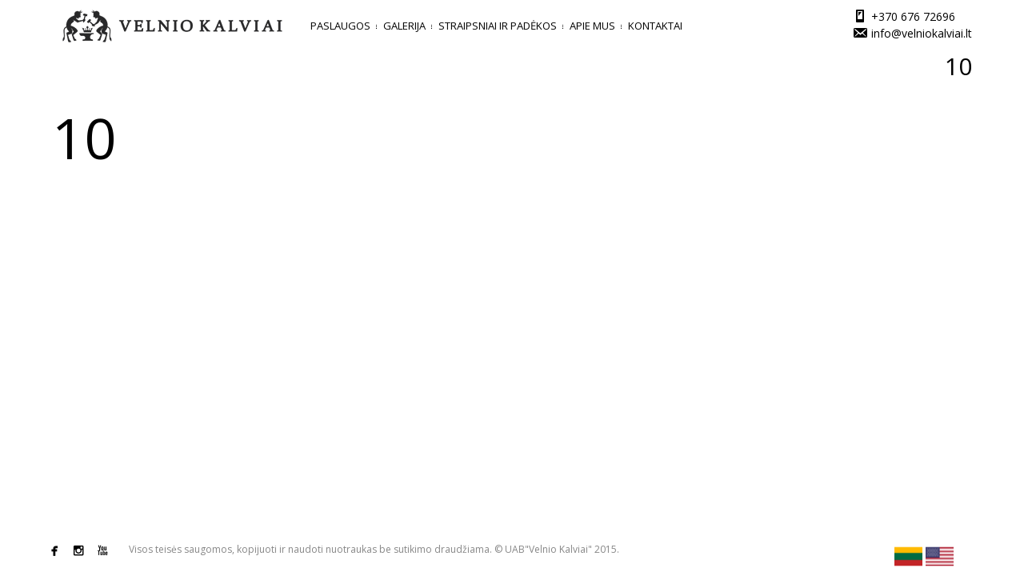

--- FILE ---
content_type: text/html; charset=UTF-8
request_url: https://www.velniokalviai.lt/gallery/ranku-darbo-kalviskos-tvoros-kiemo-vartai-tvoreles-kalviski/attachment/10/
body_size: 6588
content:
<!DOCTYPE html>

<html lang="lt-LT">

<head>

<meta charset="UTF-8">

<meta name="viewport" content="width=device-width, initial-scale=1, maximum-scale=1.0, user-scalable=no">







<link rel="profile" href="https://gmpg.org/xfn/11">

<link rel="pingback" href="https://www.velniokalviai.lt/xmlrpc.php">

<link rel="stylesheet" href="https://cdnjs.cloudflare.com/ajax/libs/twitter-bootstrap/3.3.7/css/bootstrap.min.css" />

<meta name="google-site-verification" content="jDdShL0usoIg3TpjPBo9OOkwdgtwmPGI-qty0YXszns" />
<meta name='robots' content='index, follow, max-image-preview:large, max-snippet:-1, max-video-preview:-1' />

	<!-- This site is optimized with the Yoast SEO plugin v21.6 - https://yoast.com/wordpress/plugins/seo/ -->
	<title>10 - Velnio Kalviai</title><link rel="preload" as="style" href="https://fonts.googleapis.com/css?family=Open%20Sans&#038;subset=latin%2Clatin-ext%2Ccyrillic&#038;display=swap" /><link rel="stylesheet" href="https://fonts.googleapis.com/css?family=Open%20Sans&#038;subset=latin%2Clatin-ext%2Ccyrillic&#038;display=swap" media="print" onload="this.media='all'" /><noscript><link rel="stylesheet" href="https://fonts.googleapis.com/css?family=Open%20Sans&#038;subset=latin%2Clatin-ext%2Ccyrillic&#038;display=swap" /></noscript>
	<link rel="canonical" href="https://www.velniokalviai.lt/wp-content/uploads/2015/07/10.jpg" />
	<meta property="og:locale" content="lt_LT" />
	<meta property="og:type" content="article" />
	<meta property="og:title" content="10 - Velnio Kalviai" />
	<meta property="og:description" content="Kalviški kiemo vartai" />
	<meta property="og:url" content="https://www.velniokalviai.lt/wp-content/uploads/2015/07/10.jpg" />
	<meta property="og:site_name" content="Velnio Kalviai" />
	<meta property="article:publisher" content="https://www.facebook.com/Vkalviai/" />
	<meta property="article:modified_time" content="2018-02-01T13:04:15+00:00" />
	<meta property="og:image" content="https://www.velniokalviai.lt/gallery/ranku-darbo-kalviskos-tvoros-kiemo-vartai-tvoreles-kalviski/attachment/10" />
	<meta property="og:image:width" content="1280" />
	<meta property="og:image:height" content="960" />
	<meta property="og:image:type" content="image/jpeg" />
	<meta name="twitter:card" content="summary_large_image" />
	<script type="application/ld+json" class="yoast-schema-graph">{"@context":"https://schema.org","@graph":[{"@type":"WebPage","@id":"https://www.velniokalviai.lt/wp-content/uploads/2015/07/10.jpg","url":"https://www.velniokalviai.lt/wp-content/uploads/2015/07/10.jpg","name":"10 - Velnio Kalviai","isPartOf":{"@id":"https://www.velniokalviai.lt/#website"},"primaryImageOfPage":{"@id":"https://www.velniokalviai.lt/wp-content/uploads/2015/07/10.jpg#primaryimage"},"image":{"@id":"https://www.velniokalviai.lt/wp-content/uploads/2015/07/10.jpg#primaryimage"},"thumbnailUrl":"https://www.velniokalviai.lt/wp-content/uploads/2015/07/10.jpg","datePublished":"2015-07-21T12:52:56+00:00","dateModified":"2018-02-01T13:04:15+00:00","breadcrumb":{"@id":"https://www.velniokalviai.lt/wp-content/uploads/2015/07/10.jpg#breadcrumb"},"inLanguage":"lt-LT","potentialAction":[{"@type":"ReadAction","target":["https://www.velniokalviai.lt/wp-content/uploads/2015/07/10.jpg"]}]},{"@type":"ImageObject","inLanguage":"lt-LT","@id":"https://www.velniokalviai.lt/wp-content/uploads/2015/07/10.jpg#primaryimage","url":"https://www.velniokalviai.lt/wp-content/uploads/2015/07/10.jpg","contentUrl":"https://www.velniokalviai.lt/wp-content/uploads/2015/07/10.jpg","width":1280,"height":960,"caption":"Kalviški kiemo vartai"},{"@type":"BreadcrumbList","@id":"https://www.velniokalviai.lt/wp-content/uploads/2015/07/10.jpg#breadcrumb","itemListElement":[{"@type":"ListItem","position":1,"name":"Home","item":"https://www.velniokalviai.lt/"},{"@type":"ListItem","position":2,"name":"Tvoros / vartai","item":"https://www.velniokalviai.lt/lt/gallery/ranku-darbo-kalviskos-tvoros-kiemo-vartai-tvoreles-kalviski/"},{"@type":"ListItem","position":3,"name":"10"}]},{"@type":"WebSite","@id":"https://www.velniokalviai.lt/#website","url":"https://www.velniokalviai.lt/","name":"Velnio Kalviai","description":"Metalo ir kalvystės darbai","publisher":{"@id":"https://www.velniokalviai.lt/#organization"},"potentialAction":[{"@type":"SearchAction","target":{"@type":"EntryPoint","urlTemplate":"https://www.velniokalviai.lt/?s={search_term_string}"},"query-input":"required name=search_term_string"}],"inLanguage":"lt-LT"},{"@type":"Organization","@id":"https://www.velniokalviai.lt/#organization","name":"Velnio Kalviai","url":"https://www.velniokalviai.lt/","logo":{"@type":"ImageObject","inLanguage":"lt-LT","@id":"https://www.velniokalviai.lt/#/schema/logo/image/","url":"https://www.velniokalviai.lt/wp-content/uploads/2015/07/Velnio-Kalviai.png","contentUrl":"https://www.velniokalviai.lt/wp-content/uploads/2015/07/Velnio-Kalviai.png","width":300,"height":53,"caption":"Velnio Kalviai"},"image":{"@id":"https://www.velniokalviai.lt/#/schema/logo/image/"},"sameAs":["https://www.facebook.com/Vkalviai/","https://www.instagram.com/sphere_fire_pit/"]}]}</script>
	<!-- / Yoast SEO plugin. -->


<link rel='dns-prefetch' href='//fonts.googleapis.com' />
<link href='https://fonts.gstatic.com' crossorigin rel='preconnect' />
<link rel="alternate" type="application/rss+xml" title="Velnio Kalviai &raquo; Įrašų RSS srautas" href="https://www.velniokalviai.lt/feed/" />
<link rel="alternate" title="oEmbed (JSON)" type="application/json+oembed" href="https://www.velniokalviai.lt/wp-json/oembed/1.0/embed?url=https%3A%2F%2Fwww.velniokalviai.lt%2Fgallery%2Franku-darbo-kalviskos-tvoros-kiemo-vartai-tvoreles-kalviski%2Fattachment%2F10%2F" />
<link rel="alternate" title="oEmbed (XML)" type="text/xml+oembed" href="https://www.velniokalviai.lt/wp-json/oembed/1.0/embed?url=https%3A%2F%2Fwww.velniokalviai.lt%2Fgallery%2Franku-darbo-kalviskos-tvoros-kiemo-vartai-tvoreles-kalviski%2Fattachment%2F10%2F&#038;format=xml" />
		<style>
			.lazyload,
			.lazyloading {
				max-width: 100%;
			}
		</style>
		<style id='wp-img-auto-sizes-contain-inline-css' type='text/css'>
img:is([sizes=auto i],[sizes^="auto," i]){contain-intrinsic-size:3000px 1500px}
/*# sourceURL=wp-img-auto-sizes-contain-inline-css */
</style>
<link rel='stylesheet' id='wp-block-library-css' href='https://www.velniokalviai.lt/wp-includes/css/dist/block-library/style.min.css?ver=6.9' type='text/css' media='all' />
<style id='wp-block-library-inline-css' type='text/css'>
/*wp_block_styles_on_demand_placeholder:6970911ead93b*/
/*# sourceURL=wp-block-library-inline-css */
</style>
<style id='classic-theme-styles-inline-css' type='text/css'>
/*! This file is auto-generated */
.wp-block-button__link{color:#fff;background-color:#32373c;border-radius:9999px;box-shadow:none;text-decoration:none;padding:calc(.667em + 2px) calc(1.333em + 2px);font-size:1.125em}.wp-block-file__button{background:#32373c;color:#fff;text-decoration:none}
/*# sourceURL=/wp-includes/css/classic-themes.min.css */
</style>
<link rel='stylesheet' id='contact-form-7-css' href='https://www.velniokalviai.lt/wp-content/plugins/contact-form-7/includes/css/styles.css?ver=6.1.4' type='text/css' media='all' />
<style id='contact-form-7-inline-css' type='text/css'>
.wpcf7 .wpcf7-recaptcha iframe {margin-bottom: 0;}.wpcf7 .wpcf7-recaptcha[data-align="center"] > div {margin: 0 auto;}.wpcf7 .wpcf7-recaptcha[data-align="right"] > div {margin: 0 0 0 auto;}
/*# sourceURL=contact-form-7-inline-css */
</style>
<link rel='stylesheet' id='bw-shortcode-css' href='https://www.velniokalviai.lt/wp-content/themes/trend/bw/assets/css/shortcode.css?ver=3.3' type='text/css' media='all' />
<link rel='stylesheet' id='style-css' href='https://www.velniokalviai.lt/wp-content/themes/trend/style.css?ver=3.3' type='text/css' media='all' />
<link rel='stylesheet' id='bw-owl-carousel-css' href='https://www.velniokalviai.lt/wp-content/themes/trend/assets/css/vendors/jquery.owl.carousel/owl.carousel.all.css?ver=3.3' type='text/css' media='all' />
<link rel='stylesheet' id='bw-style-css' href='https://www.velniokalviai.lt/wp-content/themes/trend/assets/css/style.css?ver=3.3' type='text/css' media='all' />
<link rel='stylesheet' id='bw-media-css' href='https://www.velniokalviai.lt/wp-content/themes/trend/assets/css/media.css?ver=3.3' type='text/css' media='all' />
<link rel='stylesheet' id='bw-scrollbar-css' href='https://www.velniokalviai.lt/wp-content/themes/trend/assets/css/jquery.mcustomscrollbar.css?ver=3.3' type='text/css' media='all' />
<link rel='stylesheet' id='bw-dashicons-css' href='https://www.velniokalviai.lt/wp-content/themes/trend/assets/css/dashicons.css?ver=3.3' type='text/css' media='all' />

<script type="text/javascript" src="https://www.velniokalviai.lt/wp-content/themes/trend/bw/lib/tabber-tabs-widget/js/tabber-minimized.js?ver=6.9" id="tabbertabs-js"></script>
<script type="text/javascript" src="https://www.velniokalviai.lt/wp-includes/js/jquery/jquery.min.js?ver=3.7.1" id="jquery-core-js"></script>
<script type="text/javascript" src="https://www.velniokalviai.lt/wp-includes/js/jquery/jquery-migrate.min.js?ver=3.4.1" id="jquery-migrate-js"></script>
<link rel="https://api.w.org/" href="https://www.velniokalviai.lt/wp-json/" /><link rel="alternate" title="JSON" type="application/json" href="https://www.velniokalviai.lt/wp-json/wp/v2/media/133" /><link rel="EditURI" type="application/rsd+xml" title="RSD" href="https://www.velniokalviai.lt/xmlrpc.php?rsd" />
<link rel='shortlink' href='https://www.velniokalviai.lt/?p=133' />
		<script>
			document.documentElement.className = document.documentElement.className.replace('no-js', 'js');
		</script>
				<style>
			.no-js img.lazyload {
				display: none;
			}

			figure.wp-block-image img.lazyloading {
				min-width: 150px;
			}

			.lazyload,
			.lazyloading {
				--smush-placeholder-width: 100px;
				--smush-placeholder-aspect-ratio: 1/1;
				width: var(--smush-image-width, var(--smush-placeholder-width)) !important;
				aspect-ratio: var(--smush-image-aspect-ratio, var(--smush-placeholder-aspect-ratio)) !important;
			}

						.lazyload, .lazyloading {
				opacity: 0;
			}

			.lazyloaded {
				opacity: 1;
				transition: opacity 400ms;
				transition-delay: 0ms;
			}

					</style>
		<script type="text/javascript">document.write('<style type="text/css">.tabber{display:none;}<\/style>');</script><link rel="stylesheet" type="text/css" media="screen" href="https://www.velniokalviai.lt/wp-content/themes/trend/bw/lib/tabber-tabs-widget/tabber.css" /><link rel='shortcut icon' href='https://www.velniokalviai.lt/wp-content/uploads/2015/07/favicon.png'><style>body, html {background-color:#ffffff}#header, #footer {background-color:#ffffff}
			::selection {background:#ffffff}
			::-moz-selection {background:#ffffff}
			#navigation-mobile .mobile-close span, .form-submit #submit:hover, .widget_tag_cloud a, #sidebar .mCSB_dragger_bar, .mCS-dark > .mCSB_scrollTools .mCSB_draggerRail, .sitemap ul a:hover, .sitemap ol a:hover, .bargraph li span, #footer .copy a:hover, .isotope .isotope-item .plus, .rail-content .plus, .item .plus, #categorizr .quick-view-gallery .pluss, #categorizr .quick-view-gallery a, #categorizr .nav .title.active:before, #categorizr .nav .title:before {background-color:#ffffff}
			#navigation-mobile h2, #wp-calendar #today, #wp-calendar tbody td a, .widget-title, #sidebar ul a:hover, #sidebar ol a:hover, .bw-button:hover, .social li:hover a, #categorizr .nav .title.active, #categorizr .nav .title:hover {color:#ffffff}
		
			#categorizr.expanded .nav .title {color:#000;}
			#categorizr.expanded .nav .title:before {background-color:#000;}
		
			body {background-color:#ffffff}
		</style><style>html {overflow-y:scroll}body{font-family:'Open Sans'}h1,h2,h3,h4,h5,h6,#header .header-part-right h1,#rail .rail-title h1,#cover .cover-center span,#journal-classic .page-title,.bw-also-like h3,.comment-reply-title,.page-title,#page-404 .title,#page-404 .subtitle{font-family:'Open Sans'}</style><style type="text/css" id="custom-background-css">
body.custom-background { background-image: url("https://www.velniokalviai.lt/wp-content/uploads/2015/07/27605973_1556859244421653_1156520486_o.jpg"); background-position: left top; background-size: auto; background-repeat: repeat; background-attachment: scroll; }
</style>
	<link rel="icon" href="https://www.velniokalviai.lt/wp-content/uploads/2015/07/cropped-geras-32x32.png" sizes="32x32" />
<link rel="icon" href="https://www.velniokalviai.lt/wp-content/uploads/2015/07/cropped-geras-192x192.png" sizes="192x192" />
<link rel="apple-touch-icon" href="https://www.velniokalviai.lt/wp-content/uploads/2015/07/cropped-geras-180x180.png" />
<meta name="msapplication-TileImage" content="https://www.velniokalviai.lt/wp-content/uploads/2015/07/cropped-geras-270x270.png" />

<!-- Global site tag (gtag.js) - Google Analytics -->
<script async src="https://www.googletagmanager.com/gtag/js?id=UA-134357024-1"></script>
<script>
  window.dataLayer = window.dataLayer || [];
  function gtag(){dataLayer.push(arguments);}
  gtag('js', new Date());

  gtag('config', 'UA-134357024-1');
</script>
</head>


<body data-rsssl=1 class="attachment wp-singular attachment-template-default single single-attachment postid-133 attachmentid-133 attachment-jpeg custom-background wp-theme-trend wp-child-theme-trend-child image-copyright bw-pattern-dot">










<span id="image-copyright">Kopijuoti ar platinti nuotraukas draudžiama.Velnio Kalviai ©</span>




<header id="header" >

	

	<div class="header-part-left">

		
		<a class="logo" href="https://www.velniokalviai.lt/">

			
			<img data-src="https://www.velniokalviai.lt/wp-content/uploads/2015/07/Velnio-Kalviai.png" alt="Velnio Kalviai" src="[data-uri]" class="lazyload" style="--smush-placeholder-width: 300px; --smush-placeholder-aspect-ratio: 300/53;">

			
		</a>

		

		<a id="toggle-nav" href="#"></a>

		

		<nav id="navigation">

			<div class="menu-lithuanian-container"><ul id="menu-lithuanian" class="menu"><li id="menu-item-912" class="menu-item menu-item-type-post_type menu-item-object-page menu-item-home menu-item-912"><a href="https://www.velniokalviai.lt/">Paslaugos</a></li>
<li id="menu-item-1325" class="menu-item menu-item-type-custom menu-item-object-custom menu-item-has-children menu-item-1325"><a href="#">Galerija</a>
<ul class="sub-menu">
	<li id="menu-item-1443" class="menu-item menu-item-type-post_type menu-item-object-page menu-item-1443"><a href="https://www.velniokalviai.lt/tvoros-ir-vartai/">Tvoros ir vartai</a></li>
	<li id="menu-item-1634" class="menu-item menu-item-type-post_type menu-item-object-page menu-item-1634"><a href="https://www.velniokalviai.lt/balkonu-tureklai/">Balkonų turėklai</a></li>
	<li id="menu-item-1326" class="menu-item menu-item-type-post_type menu-item-object-page menu-item-1326"><a href="https://www.velniokalviai.lt/metaliniai-laiptu-tureklai/">Metaliniai laiptų turėklai</a></li>
	<li id="menu-item-1635" class="menu-item menu-item-type-post_type menu-item-object-page menu-item-1635"><a href="https://www.velniokalviai.lt/baldai-ir-apsvietimas/">Baldai ir apšvietimas</a></li>
	<li id="menu-item-1637" class="menu-item menu-item-type-post_type menu-item-object-page menu-item-1637"><a href="https://www.velniokalviai.lt/skulpturos/">Skulptūros</a></li>
	<li id="menu-item-1636" class="menu-item menu-item-type-post_type menu-item-object-page menu-item-1636"><a href="https://www.velniokalviai.lt/zidiniai-ir-saslykines/">Židiniai ir šašlykinės</a></li>
	<li id="menu-item-1442" class="menu-item menu-item-type-post_type menu-item-object-page menu-item-1442"><a href="https://www.velniokalviai.lt/lauzavietes-ugniakurai-zidiniai/">Laužavietės</a></li>
	<li id="menu-item-12662" class="menu-item menu-item-type-post_type menu-item-object-page menu-item-12662"><a href="https://www.velniokalviai.lt/kryziai-ir-saulutes/">Kryžiai ir saulutės</a></li>
	<li id="menu-item-12663" class="menu-item menu-item-type-post_type menu-item-object-page menu-item-12663"><a href="https://www.velniokalviai.lt/veliavu-laikikliai-gatviu-pavadinimai-pasto-dezute/">Vėliavų laikikliai, gatvių pavadinimai</a></li>
	<li id="menu-item-1638" class="menu-item menu-item-type-post_type menu-item-object-page menu-item-1638"><a href="https://www.velniokalviai.lt/kita/">Kiti kalviški dirbiniai</a></li>
</ul>
</li>
<li id="menu-item-12652" class="menu-item menu-item-type-post_type menu-item-object-page menu-item-12652"><a href="https://www.velniokalviai.lt/straipsniai-ir-padekos/">Straipsniai ir padėkos</a></li>
<li id="menu-item-65" class="menu-item menu-item-type-post_type menu-item-object-page menu-item-65"><a href="https://www.velniokalviai.lt/apie-mus-velnio-kalviai/">Apie mus</a></li>
<li id="menu-item-62" class="menu-item menu-item-type-post_type menu-item-object-page menu-item-62"><a href="https://www.velniokalviai.lt/velnio-kalviai-kontaktai/">Kontaktai</a></li>
</ul></div>
		</nav>

		

		<nav id="navigation-mobile">

			<div class="menu-lithuanian-container"><ul id="menu-lithuanian-1" class="menu"><li class="menu-item menu-item-type-post_type menu-item-object-page menu-item-home menu-item-912"><a href="https://www.velniokalviai.lt/">Paslaugos</a></li>
<li class="menu-item menu-item-type-custom menu-item-object-custom menu-item-has-children menu-item-1325"><a href="#">Galerija</a>
<ul class="sub-menu">
	<li class="menu-item menu-item-type-post_type menu-item-object-page menu-item-1443"><a href="https://www.velniokalviai.lt/tvoros-ir-vartai/">Tvoros ir vartai</a></li>
	<li class="menu-item menu-item-type-post_type menu-item-object-page menu-item-1634"><a href="https://www.velniokalviai.lt/balkonu-tureklai/">Balkonų turėklai</a></li>
	<li class="menu-item menu-item-type-post_type menu-item-object-page menu-item-1326"><a href="https://www.velniokalviai.lt/metaliniai-laiptu-tureklai/">Metaliniai laiptų turėklai</a></li>
	<li class="menu-item menu-item-type-post_type menu-item-object-page menu-item-1635"><a href="https://www.velniokalviai.lt/baldai-ir-apsvietimas/">Baldai ir apšvietimas</a></li>
	<li class="menu-item menu-item-type-post_type menu-item-object-page menu-item-1637"><a href="https://www.velniokalviai.lt/skulpturos/">Skulptūros</a></li>
	<li class="menu-item menu-item-type-post_type menu-item-object-page menu-item-1636"><a href="https://www.velniokalviai.lt/zidiniai-ir-saslykines/">Židiniai ir šašlykinės</a></li>
	<li class="menu-item menu-item-type-post_type menu-item-object-page menu-item-1442"><a href="https://www.velniokalviai.lt/lauzavietes-ugniakurai-zidiniai/">Laužavietės</a></li>
	<li class="menu-item menu-item-type-post_type menu-item-object-page menu-item-12662"><a href="https://www.velniokalviai.lt/kryziai-ir-saulutes/">Kryžiai ir saulutės</a></li>
	<li class="menu-item menu-item-type-post_type menu-item-object-page menu-item-12663"><a href="https://www.velniokalviai.lt/veliavu-laikikliai-gatviu-pavadinimai-pasto-dezute/">Vėliavų laikikliai, gatvių pavadinimai</a></li>
	<li class="menu-item menu-item-type-post_type menu-item-object-page menu-item-1638"><a href="https://www.velniokalviai.lt/kita/">Kiti kalviški dirbiniai</a></li>
</ul>
</li>
<li class="menu-item menu-item-type-post_type menu-item-object-page menu-item-12652"><a href="https://www.velniokalviai.lt/straipsniai-ir-padekos/">Straipsniai ir padėkos</a></li>
<li class="menu-item menu-item-type-post_type menu-item-object-page menu-item-65"><a href="https://www.velniokalviai.lt/apie-mus-velnio-kalviai/">Apie mus</a></li>
<li class="menu-item menu-item-type-post_type menu-item-object-page menu-item-62"><a href="https://www.velniokalviai.lt/velnio-kalviai-kontaktai/">Kontaktai</a></li>
</ul></div>
		</nav>

		

	</div>

		
<div class="header_kontaktai">
	<div><a href="tel:+370 67672696"><span class="dashicons dashicons-smartphone"></span> <span class="mobile_no">+370 676 72696</span></a></div>
	<div><a href="mailto:info@velniokalviai.lt"><span class="dashicons dashicons-email-alt"></span> <span class="mobile_no">info@velniokalviai.lt</span></a></div>
</div>

	
<!--		<div class="header-part-right djax-dynamic --><!--">-->
<!---->
<!--			-->
<!---->
<!--			--><!---->
<!--				<h3>--><!--</h3>-->
<!---->
<!--			--><!---->
<!--			-->
<!---->
<!--			--><!---->
<!--			<a class="close" href="--><!--">-->
<!---->
<!--				<div class="circle-button round black">-->
<!---->
<!--					<div class="point">-->
<!---->
<!--						<span class="hor"></span>-->
<!---->
<!--						<span class="ver"></span>-->
<!---->
<!--					</div>-->
<!---->
<!--				</div>-->
<!---->
<!--			</a>-->
<!---->
<!--			--><!---->
<!--			-->
<!---->
<!--		</div>-->




	
	

</header>
<div id="wrapper">
	
	<!-- dynamic content -->
	<div id="container" class="djax-dynamic">

        <div class="page_title">10</div>

		<div id="rail" class="bw--rail">
	
	<div class="rail-title">
		<h1>10</h1>
	</div>
	
	<ul class="rail-content">
	
				
	</ul>
	
		
</div>		
	</div>
	
</div>


	<div id="sidebar">
		<div class="djax-dynamic">
					</div>
	</div>


<footer id="footer">
	
	<!-- social icons -->
	<ul class="social"><li><a href="https://www.facebook.com/Vkalviai/" target="_blank" title="Facebook"><span class="icon">&#xe027;</span></a><span class="round"></span></li><li><a href="https://www.instagram.com/velnio_kalviai/" target="_blank" title="Instagram"><span class="icon">&#xe100;</span></a><span class="round"></span></li><li><a href="https://www.youtube.com/channel/UC2hBcaEvyhVdamg59LdqMAA" target="_blank" title="Youtube"><span class="icon">&#xe099;</span></a><span class="round"></span></li></ul>	
	<p class="copy">
				Visos teisės saugomos, kopijuoti ir naudoti nuotraukas be sutikimo draudžiama. © UAB"Velnio Kalviai" 2015.	</p>
	
		
			<ul id="languages-container">
				<li class="lang-item lang-item-12 lang-item-lt current-lang lang-item-first"><a  lang="lt-LT" hreflang="lt-LT" href="https://www.velniokalviai.lt/gallery/ranku-darbo-kalviskos-tvoros-kiemo-vartai-tvoreles-kalviski/attachment/10/"><img data-src="/wp-content/polylang/lt_LT.png" alt="Lietuviškai" src="[data-uri]" class="lazyload" style="--smush-placeholder-width: 24px; --smush-placeholder-aspect-ratio: 24/24;" /></a></li>
	<li class="lang-item lang-item-15 lang-item-en no-translation"><a  lang="en-US" hreflang="en-US" href="https://www.velniokalviai.lt/en/"><img data-src="/wp-content/polylang/en_US.png" alt="English" src="[data-uri]" class="lazyload" style="--smush-placeholder-width: 24px; --smush-placeholder-aspect-ratio: 24/24;" /></a></li>
        </ul>
		
</footer>

<script type="speculationrules">
{"prefetch":[{"source":"document","where":{"and":[{"href_matches":"/*"},{"not":{"href_matches":["/wp-*.php","/wp-admin/*","/wp-content/uploads/*","/wp-content/*","/wp-content/plugins/*","/wp-content/themes/trend-child/*","/wp-content/themes/trend/*","/*\\?(.+)"]}},{"not":{"selector_matches":"a[rel~=\"nofollow\"]"}},{"not":{"selector_matches":".no-prefetch, .no-prefetch a"}}]},"eagerness":"conservative"}]}
</script>
<script type="text/javascript">
(function() {
				var expirationDate = new Date();
				expirationDate.setTime( expirationDate.getTime() + 31536000 * 1000 );
				document.cookie = "pll_language=lt; expires=" + expirationDate.toUTCString() + "; path=/; secure; SameSite=Lax";
			}());

</script>
<script type="text/javascript" src="https://www.velniokalviai.lt/wp-includes/js/dist/hooks.min.js?ver=dd5603f07f9220ed27f1" id="wp-hooks-js"></script>
<script type="text/javascript" src="https://www.velniokalviai.lt/wp-includes/js/dist/i18n.min.js?ver=c26c3dc7bed366793375" id="wp-i18n-js"></script>
<script type="text/javascript" id="wp-i18n-js-after">
/* <![CDATA[ */
wp.i18n.setLocaleData( { 'text direction\u0004ltr': [ 'ltr' ] } );
//# sourceURL=wp-i18n-js-after
/* ]]> */
</script>
<script type="text/javascript" src="https://www.velniokalviai.lt/wp-content/plugins/contact-form-7/includes/swv/js/index.js?ver=6.1.4" id="swv-js"></script>
<script type="text/javascript" id="contact-form-7-js-before">
/* <![CDATA[ */
var wpcf7 = {
    "api": {
        "root": "https:\/\/www.velniokalviai.lt\/wp-json\/",
        "namespace": "contact-form-7\/v1"
    },
    "cached": 1
};
//# sourceURL=contact-form-7-js-before
/* ]]> */
</script>
<script type="text/javascript" src="https://www.velniokalviai.lt/wp-content/plugins/contact-form-7/includes/js/index.js?ver=6.1.4" id="contact-form-7-js"></script>
<script type="text/javascript" src="https://www.velniokalviai.lt/wp-content/themes/trend/assets/js/vendors/tween-max/tweenmax.min.js?ver=3.3" id="bw-tween-max-js"></script>
<script type="text/javascript" src="https://www.velniokalviai.lt/wp-content/themes/trend/bw/assets/js/shortcode.js?ver=3.3" id="bw-shortcode-js-js"></script>
<script type="text/javascript" src="https://www.velniokalviai.lt/wp-content/themes/trend/bw/lib/acf/js/custom-admin.js?ver=3.3" id="bw-acf-custom-js"></script>
<script type="text/javascript" src="https://www.velniokalviai.lt/wp-content/themes/trend/assets/js/vendors/jquery.owl.slider/owl.carousel.min.js?ver=3.3" id="bw-owl-transitions-js"></script>
<script type="text/javascript" src="https://www.velniokalviai.lt/wp-content/themes/trend/assets/js/vendors/jquery.magnific-popup/jquery.magnific-popup.min.js?ver=3.3" id="bw-magnific-popup-js-js"></script>
<script type="text/javascript" src="https://www.velniokalviai.lt/wp-content/themes/trend/assets/js/vendors/jquery.easing/jquery.easing.1.3.js?ver=3.3" id="bw-easing-js"></script>
<script type="text/javascript" src="https://www.velniokalviai.lt/wp-content/themes/trend/assets/js/vendors/jquery-smartresize-master/jquery.debouncedresize.js?ver=3.3" id="bw-smartresize-js"></script>
<script type="text/javascript" src="https://www.velniokalviai.lt/wp-content/themes/trend/assets/js/vendors/jquery.isotope/jquery.isotope.min.js?ver=3.3" id="bw-isotope-js"></script>
<script type="text/javascript" src="https://www.velniokalviai.lt/wp-content/themes/trend/assets/js/vendors/jquery.djax/jquery.djax.js?ver=3.3" id="bw-djax-js"></script>
<script type="text/javascript" src="https://www.velniokalviai.lt/wp-content/themes/trend/assets/js/vendors/jquery.resize-to-parent/jquery.resizeimagetoparent.js?ver=3.3" id="bw-resize-to-parent-js"></script>
<script type="text/javascript" src="https://www.velniokalviai.lt/wp-content/themes/trend/assets/js/vendors/jquery.mousewheel/jquery.mousewheel.js?ver=3.3" id="bw-mousewheel-js"></script>
<script type="text/javascript" src="https://www.velniokalviai.lt/wp-content/themes/trend/assets/js/vendors/jquery.custom-scrollbar-plugin/jquery.mcustomscrollbar.js?ver=3.3" id="bw-scrollbar-js"></script>
<script type="text/javascript" src="https://www.velniokalviai.lt/wp-content/themes/trend/assets/js/main.js?ver=3.3" id="bw-main-js"></script>
<script type="text/javascript" id="smush-lazy-load-js-before">
/* <![CDATA[ */
var smushLazyLoadOptions = {"autoResizingEnabled":false,"autoResizeOptions":{"precision":5,"skipAutoWidth":true}};
//# sourceURL=smush-lazy-load-js-before
/* ]]> */
</script>
<script type="text/javascript" src="https://www.velniokalviai.lt/wp-content/plugins/wp-smush-pro/app/assets/js/smush-lazy-load.min.js?ver=3.23.2" id="smush-lazy-load-js"></script>
<!-- start Simple Custom CSS and JS -->
<script type="text/javascript">
jQuery(document).ready(function( $ ){



  $('.owl_straipsniai').owlCarousel({
    loop:false,
    margin:10,
    nav:false,
	  items: 3,
    responsive:{
        0:{
            items:1
        },
        600:{
            items:3
        },
        1000:{
            items:4
        }
    }
});



});

</script>
<!-- end Simple Custom CSS and JS -->

</body>
</html>
<!-- Performance optimized by AccelerateWP. - Debug: cached@1768984862 -->

--- FILE ---
content_type: text/css; charset=utf-8
request_url: https://www.velniokalviai.lt/wp-content/themes/trend/assets/css/style.css?ver=3.3
body_size: 13855
content:
/*

 *  Font Awesome 4.1.0 by @davegandy - http://fontawesome.io - @fontawesome

 *  License - http://fontawesome.io/license (Font: SIL OFL 1.1, CSS: MIT License)

 */
 
@font-face {

  font-family: 'FontAwesome';

  src: url('https://www.velniokalviai.lt/wp-content/themes/trend/assets/css/fonts/font-awesome/fontawesome-webfont.eot?v=4.1.0');

  src: url('https://www.velniokalviai.lt/wp-content/themes/trend/assets/css/fonts/font-awesome/fontawesome-webfont.eot?#iefix&v=4.1.0') format('embedded-opentype'), url('https://www.velniokalviai.lt/wp-content/themes/trend/assets/css/fonts/font-awesome/fontawesome-webfont.woff?v=4.1.0') format('woff'), url('https://www.velniokalviai.lt/wp-content/themes/trend/assets/css/fonts/font-awesome/fontawesome-webfont.ttf?v=4.1.0') format('truetype'), url('https://www.velniokalviai.lt/wp-content/themes/trend/assets/css/fonts/font-awesome/fontawesome-webfont.svg?v=4.1.0#fontawesomeregular') format('svg');

  font-weight: normal;

  font-style: normal;

}

.fa{display:inline-block;font-family:FontAwesome;font-style:normal;font-weight:normal;line-height:1;-webkit-font-smoothing:antialiased;-moz-osx-font-smoothing:grayscale}.fa-lg{font-size:1.33333333em;line-height:.75em;vertical-align:-15%}.fa-2x{font-size:2em}.fa-3x{font-size:3em}.fa-4x{font-size:4em}.fa-5x{font-size:5em}.fa-fw{width:1.28571429em;text-align:center}.fa-ul{padding-left:0;margin-left:2.14285714em;list-style-type:none}.fa-ul>li{position:relative}.fa-li{position:absolute;left:-2.14285714em;width:2.14285714em;top:.14285714em;text-align:center}.fa-li.fa-lg{left:-1.85714286em}.fa-border{padding:.2em .25em .15em;border:solid .08em #eee;border-radius:.1em}.pull-right{float:right}.pull-left{float:left}.fa.pull-left{margin-right:.3em}.fa.pull-right{margin-left:.3em}.fa-spin{-webkit-animation:spin 2s infinite linear;-moz-animation:spin 2s infinite linear;-o-animation:spin 2s infinite linear;animation:spin 2s infinite linear}@-moz-keyframes spin{0%{-moz-transform:rotate(0deg)}100%{-moz-transform:rotate(359deg)}}@-webkit-keyframes spin{0%{-webkit-transform:rotate(0deg)}100%{-webkit-transform:rotate(359deg)}}@-o-keyframes spin{0%{-o-transform:rotate(0deg)}100%{-o-transform:rotate(359deg)}}@keyframes spin{0%{-webkit-transform:rotate(0deg);transform:rotate(0deg)}100%{-webkit-transform:rotate(359deg);transform:rotate(359deg)}}.fa-rotate-90{filter:progid:DXImageTransform.Microsoft.BasicImage(rotation=1);-webkit-transform:rotate(90deg);-moz-transform:rotate(90deg);-ms-transform:rotate(90deg);-o-transform:rotate(90deg);transform:rotate(90deg)}.fa-rotate-180{filter:progid:DXImageTransform.Microsoft.BasicImage(rotation=2);-webkit-transform:rotate(180deg);-moz-transform:rotate(180deg);-ms-transform:rotate(180deg);-o-transform:rotate(180deg);transform:rotate(180deg)}.fa-rotate-270{filter:progid:DXImageTransform.Microsoft.BasicImage(rotation=3);-webkit-transform:rotate(270deg);-moz-transform:rotate(270deg);-ms-transform:rotate(270deg);-o-transform:rotate(270deg);transform:rotate(270deg)}.fa-flip-horizontal{filter:progid:DXImageTransform.Microsoft.BasicImage(rotation=0, mirror=1);-webkit-transform:scale(-1, 1);-moz-transform:scale(-1, 1);-ms-transform:scale(-1, 1);-o-transform:scale(-1, 1);transform:scale(-1, 1)}.fa-flip-vertical{filter:progid:DXImageTransform.Microsoft.BasicImage(rotation=2, mirror=1);-webkit-transform:scale(1, -1);-moz-transform:scale(1, -1);-ms-transform:scale(1, -1);-o-transform:scale(1, -1);transform:scale(1, -1)}.fa-stack{position:relative;display:inline-block;width:2em;height:2em;line-height:2em;vertical-align:middle}.fa-stack-1x,.fa-stack-2x{position:absolute;left:0;width:100%;text-align:center}.fa-stack-1x{line-height:inherit}.fa-stack-2x{font-size:2em}.fa-inverse{color:#fff}.fa-glass:before{content:"\f000"}.fa-music:before{content:"\f001"}.fa-search:before{content:"\f002"}.fa-envelope-o:before{content:"\f003"}.fa-heart:before{content:"\f004"}.fa-star:before{content:"\f005"}.fa-star-o:before{content:"\f006"}.fa-user:before{content:"\f007"}.fa-film:before{content:"\f008"}.fa-th-large:before{content:"\f009"}.fa-th:before{content:"\f00a"}.fa-th-list:before{content:"\f00b"}.fa-check:before{content:"\f00c"}.fa-times:before{content:"\f00d"}.fa-search-plus:before{content:"\f00e"}.fa-search-minus:before{content:"\f010"}.fa-power-off:before{content:"\f011"}.fa-signal:before{content:"\f012"}.fa-gear:before,.fa-cog:before{content:"\f013"}.fa-trash-o:before{content:"\f014"}.fa-home:before{content:"\f015"}.fa-file-o:before{content:"\f016"}.fa-clock-o:before{content:"\f017"}.fa-road:before{content:"\f018"}.fa-download:before{content:"\f019"}.fa-arrow-circle-o-down:before{content:"\f01a"}.fa-arrow-circle-o-up:before{content:"\f01b"}.fa-inbox:before{content:"\f01c"}.fa-play-circle-o:before{content:"\f01d"}.fa-rotate-right:before,.fa-repeat:before{content:"\f01e"}.fa-refresh:before{content:"\f021"}.fa-list-alt:before{content:"\f022"}.fa-lock:before{content:"\f023"}.fa-flag:before{content:"\f024"}.fa-headphones:before{content:"\f025"}.fa-volume-off:before{content:"\f026"}.fa-volume-down:before{content:"\f027"}.fa-volume-up:before{content:"\f028"}.fa-qrcode:before{content:"\f029"}.fa-barcode:before{content:"\f02a"}.fa-tag:before{content:"\f02b"}.fa-tags:before{content:"\f02c"}.fa-book:before{content:"\f02d"}.fa-bookmark:before{content:"\f02e"}.fa-print:before{content:"\f02f"}.fa-camera:before{content:"\f030"}.fa-font:before{content:"\f031"}.fa-bold:before{content:"\f032"}.fa-italic:before{content:"\f033"}.fa-text-height:before{content:"\f034"}.fa-text-width:before{content:"\f035"}.fa-align-left:before{content:"\f036"}.fa-align-center:before{content:"\f037"}.fa-align-right:before{content:"\f038"}.fa-align-justify:before{content:"\f039"}.fa-list:before{content:"\f03a"}.fa-dedent:before,.fa-outdent:before{content:"\f03b"}.fa-indent:before{content:"\f03c"}.fa-video-camera:before{content:"\f03d"}.fa-photo:before,.fa-image:before,.fa-picture-o:before{content:"\f03e"}.fa-pencil:before{content:"\f040"}.fa-map-marker:before{content:"\f041"}.fa-adjust:before{content:"\f042"}.fa-tint:before{content:"\f043"}.fa-edit:before,.fa-pencil-square-o:before{content:"\f044"}.fa-share-square-o:before{content:"\f045"}.fa-check-square-o:before{content:"\f046"}.fa-arrows:before{content:"\f047"}.fa-step-backward:before{content:"\f048"}.fa-fast-backward:before{content:"\f049"}.fa-backward:before{content:"\f04a"}.fa-play:before{content:"\f04b"}.fa-pause:before{content:"\f04c"}.fa-stop:before{content:"\f04d"}.fa-forward:before{content:"\f04e"}.fa-fast-forward:before{content:"\f050"}.fa-step-forward:before{content:"\f051"}.fa-eject:before{content:"\f052"}.fa-chevron-left:before{content:"\f053"}.fa-chevron-right:before{content:"\f054"}.fa-plus-circle:before{content:"\f055"}.fa-minus-circle:before{content:"\f056"}.fa-times-circle:before{content:"\f057"}.fa-check-circle:before{content:"\f058"}.fa-question-circle:before{content:"\f059"}.fa-info-circle:before{content:"\f05a"}.fa-crosshairs:before{content:"\f05b"}.fa-times-circle-o:before{content:"\f05c"}.fa-check-circle-o:before{content:"\f05d"}.fa-ban:before{content:"\f05e"}.fa-arrow-left:before{content:"\f060"}.fa-arrow-right:before{content:"\f061"}.fa-arrow-up:before{content:"\f062"}.fa-arrow-down:before{content:"\f063"}.fa-mail-forward:before,.fa-share:before{content:"\f064"}.fa-expand:before{content:"\f065"}.fa-compress:before{content:"\f066"}.fa-plus:before{content:"\f067"}.fa-minus:before{content:"\f068"}.fa-asterisk:before{content:"\f069"}.fa-exclamation-circle:before{content:"\f06a"}.fa-gift:before{content:"\f06b"}.fa-leaf:before{content:"\f06c"}.fa-fire:before{content:"\f06d"}.fa-eye:before{content:"\f06e"}.fa-eye-slash:before{content:"\f070"}.fa-warning:before,.fa-exclamation-triangle:before{content:"\f071"}.fa-plane:before{content:"\f072"}.fa-calendar:before{content:"\f073"}.fa-random:before{content:"\f074"}.fa-comment:before{content:"\f075"}.fa-magnet:before{content:"\f076"}.fa-chevron-up:before{content:"\f077"}.fa-chevron-down:before{content:"\f078"}.fa-retweet:before{content:"\f079"}.fa-shopping-cart:before{content:"\f07a"}.fa-folder:before{content:"\f07b"}.fa-folder-open:before{content:"\f07c"}.fa-arrows-v:before{content:"\f07d"}.fa-arrows-h:before{content:"\f07e"}.fa-bar-chart-o:before{content:"\f080"}.fa-twitter-square:before{content:"\f081"}.fa-facebook-square:before{content:"\f082"}.fa-camera-retro:before{content:"\f083"}.fa-key:before{content:"\f084"}.fa-gears:before,.fa-cogs:before{content:"\f085"}.fa-comments:before{content:"\f086"}.fa-thumbs-o-up:before{content:"\f087"}.fa-thumbs-o-down:before{content:"\f088"}.fa-star-half:before{content:"\f089"}.fa-heart-o:before{content:"\f08a"}.fa-sign-out:before{content:"\f08b"}.fa-linkedin-square:before{content:"\f08c"}.fa-thumb-tack:before{content:"\f08d"}.fa-external-link:before{content:"\f08e"}.fa-sign-in:before{content:"\f090"}.fa-trophy:before{content:"\f091"}.fa-github-square:before{content:"\f092"}.fa-upload:before{content:"\f093"}.fa-lemon-o:before{content:"\f094"}.fa-phone:before{content:"\f095"}.fa-square-o:before{content:"\f096"}.fa-bookmark-o:before{content:"\f097"}.fa-phone-square:before{content:"\f098"}.fa-twitter:before{content:"\f099"}.fa-facebook:before{content:"\f09a"}.fa-github:before{content:"\f09b"}.fa-unlock:before{content:"\f09c"}.fa-credit-card:before{content:"\f09d"}.fa-rss:before{content:"\f09e"}.fa-hdd-o:before{content:"\f0a0"}.fa-bullhorn:before{content:"\f0a1"}.fa-bell:before{content:"\f0f3"}.fa-certificate:before{content:"\f0a3"}.fa-hand-o-right:before{content:"\f0a4"}.fa-hand-o-left:before{content:"\f0a5"}.fa-hand-o-up:before{content:"\f0a6"}.fa-hand-o-down:before{content:"\f0a7"}.fa-arrow-circle-left:before{content:"\f0a8"}.fa-arrow-circle-right:before{content:"\f0a9"}.fa-arrow-circle-up:before{content:"\f0aa"}.fa-arrow-circle-down:before{content:"\f0ab"}.fa-globe:before{content:"\f0ac"}.fa-wrench:before{content:"\f0ad"}.fa-tasks:before{content:"\f0ae"}.fa-filter:before{content:"\f0b0"}.fa-briefcase:before{content:"\f0b1"}.fa-arrows-alt:before{content:"\f0b2"}.fa-group:before,.fa-users:before{content:"\f0c0"}.fa-chain:before,.fa-link:before{content:"\f0c1"}.fa-cloud:before{content:"\f0c2"}.fa-flask:before{content:"\f0c3"}.fa-cut:before,.fa-scissors:before{content:"\f0c4"}.fa-copy:before,.fa-files-o:before{content:"\f0c5"}.fa-paperclip:before{content:"\f0c6"}.fa-save:before,.fa-floppy-o:before{content:"\f0c7"}.fa-square:before{content:"\f0c8"}.fa-navicon:before,.fa-reorder:before,.fa-bars:before{content:"\f0c9"}.fa-list-ul:before{content:"\f0ca"}.fa-list-ol:before{content:"\f0cb"}.fa-strikethrough:before{content:"\f0cc"}.fa-underline:before{content:"\f0cd"}.fa-table:before{content:"\f0ce"}.fa-magic:before{content:"\f0d0"}.fa-truck:before{content:"\f0d1"}.fa-pinterest:before{content:"\f0d2"}.fa-pinterest-square:before{content:"\f0d3"}.fa-google-plus-square:before{content:"\f0d4"}.fa-google-plus:before{content:"\f0d5"}.fa-money:before{content:"\f0d6"}.fa-caret-down:before{content:"\f0d7"}.fa-caret-up:before{content:"\f0d8"}.fa-caret-left:before{content:"\f0d9"}.fa-caret-right:before{content:"\f0da"}.fa-columns:before{content:"\f0db"}.fa-unsorted:before,.fa-sort:before{content:"\f0dc"}.fa-sort-down:before,.fa-sort-desc:before{content:"\f0dd"}.fa-sort-up:before,.fa-sort-asc:before{content:"\f0de"}.fa-envelope:before{content:"\f0e0"}.fa-linkedin:before{content:"\f0e1"}.fa-rotate-left:before,.fa-undo:before{content:"\f0e2"}.fa-legal:before,.fa-gavel:before{content:"\f0e3"}.fa-dashboard:before,.fa-tachometer:before{content:"\f0e4"}.fa-comment-o:before{content:"\f0e5"}.fa-comments-o:before{content:"\f0e6"}.fa-flash:before,.fa-bolt:before{content:"\f0e7"}.fa-sitemap:before{content:"\f0e8"}.fa-umbrella:before{content:"\f0e9"}.fa-paste:before,.fa-clipboard:before{content:"\f0ea"}.fa-lightbulb-o:before{content:"\f0eb"}.fa-exchange:before{content:"\f0ec"}.fa-cloud-download:before{content:"\f0ed"}.fa-cloud-upload:before{content:"\f0ee"}.fa-user-md:before{content:"\f0f0"}.fa-stethoscope:before{content:"\f0f1"}.fa-suitcase:before{content:"\f0f2"}.fa-bell-o:before{content:"\f0a2"}.fa-coffee:before{content:"\f0f4"}.fa-cutlery:before{content:"\f0f5"}.fa-file-text-o:before{content:"\f0f6"}.fa-building-o:before{content:"\f0f7"}.fa-hospital-o:before{content:"\f0f8"}.fa-ambulance:before{content:"\f0f9"}.fa-medkit:before{content:"\f0fa"}.fa-fighter-jet:before{content:"\f0fb"}.fa-beer:before{content:"\f0fc"}.fa-h-square:before{content:"\f0fd"}.fa-plus-square:before{content:"\f0fe"}.fa-angle-double-left:before{content:"\f100"}.fa-angle-double-right:before{content:"\f101"}.fa-angle-double-up:before{content:"\f102"}.fa-angle-double-down:before{content:"\f103"}.fa-angle-left:before{content:"\f104"}.fa-angle-right:before{content:"\f105"}.fa-angle-up:before{content:"\f106"}.fa-angle-down:before{content:"\f107"}.fa-desktop:before{content:"\f108"}.fa-laptop:before{content:"\f109"}.fa-tablet:before{content:"\f10a"}.fa-mobile-phone:before,.fa-mobile:before{content:"\f10b"}.fa-circle-o:before{content:"\f10c"}.fa-quote-left:before{content:"\f10d"}.fa-quote-right:before{content:"\f10e"}.fa-spinner:before{content:"\f110"}.fa-circle:before{content:"\f111"}.fa-mail-reply:before,.fa-reply:before{content:"\f112"}.fa-github-alt:before{content:"\f113"}.fa-folder-o:before{content:"\f114"}.fa-folder-open-o:before{content:"\f115"}.fa-smile-o:before{content:"\f118"}.fa-frown-o:before{content:"\f119"}.fa-meh-o:before{content:"\f11a"}.fa-gamepad:before{content:"\f11b"}.fa-keyboard-o:before{content:"\f11c"}.fa-flag-o:before{content:"\f11d"}.fa-flag-checkered:before{content:"\f11e"}.fa-terminal:before{content:"\f120"}.fa-code:before{content:"\f121"}.fa-mail-reply-all:before,.fa-reply-all:before{content:"\f122"}.fa-star-half-empty:before,.fa-star-half-full:before,.fa-star-half-o:before{content:"\f123"}.fa-location-arrow:before{content:"\f124"}.fa-crop:before{content:"\f125"}.fa-code-fork:before{content:"\f126"}.fa-unlink:before,.fa-chain-broken:before{content:"\f127"}.fa-question:before{content:"\f128"}.fa-info:before{content:"\f129"}.fa-exclamation:before{content:"\f12a"}.fa-superscript:before{content:"\f12b"}.fa-subscript:before{content:"\f12c"}.fa-eraser:before{content:"\f12d"}.fa-puzzle-piece:before{content:"\f12e"}.fa-microphone:before{content:"\f130"}.fa-microphone-slash:before{content:"\f131"}.fa-shield:before{content:"\f132"}.fa-calendar-o:before{content:"\f133"}.fa-fire-extinguisher:before{content:"\f134"}.fa-rocket:before{content:"\f135"}.fa-maxcdn:before{content:"\f136"}.fa-chevron-circle-left:before{content:"\f137"}.fa-chevron-circle-right:before{content:"\f138"}.fa-chevron-circle-up:before{content:"\f139"}.fa-chevron-circle-down:before{content:"\f13a"}.fa-html5:before{content:"\f13b"}.fa-css3:before{content:"\f13c"}.fa-anchor:before{content:"\f13d"}.fa-unlock-alt:before{content:"\f13e"}.fa-bullseye:before{content:"\f140"}.fa-ellipsis-h:before{content:"\f141"}.fa-ellipsis-v:before{content:"\f142"}.fa-rss-square:before{content:"\f143"}.fa-play-circle:before{content:"\f144"}.fa-ticket:before{content:"\f145"}.fa-minus-square:before{content:"\f146"}.fa-minus-square-o:before{content:"\f147"}.fa-level-up:before{content:"\f148"}.fa-level-down:before{content:"\f149"}.fa-check-square:before{content:"\f14a"}.fa-pencil-square:before{content:"\f14b"}.fa-external-link-square:before{content:"\f14c"}.fa-share-square:before{content:"\f14d"}.fa-compass:before{content:"\f14e"}.fa-toggle-down:before,.fa-caret-square-o-down:before{content:"\f150"}.fa-toggle-up:before,.fa-caret-square-o-up:before{content:"\f151"}.fa-toggle-right:before,.fa-caret-square-o-right:before{content:"\f152"}.fa-euro:before,.fa-eur:before{content:"\f153"}.fa-gbp:before{content:"\f154"}.fa-dollar:before,.fa-usd:before{content:"\f155"}.fa-rupee:before,.fa-inr:before{content:"\f156"}.fa-cny:before,.fa-rmb:before,.fa-yen:before,.fa-jpy:before{content:"\f157"}.fa-ruble:before,.fa-rouble:before,.fa-rub:before{content:"\f158"}.fa-won:before,.fa-krw:before{content:"\f159"}.fa-bitcoin:before,.fa-btc:before{content:"\f15a"}.fa-file:before{content:"\f15b"}.fa-file-text:before{content:"\f15c"}.fa-sort-alpha-asc:before{content:"\f15d"}.fa-sort-alpha-desc:before{content:"\f15e"}.fa-sort-amount-asc:before{content:"\f160"}.fa-sort-amount-desc:before{content:"\f161"}.fa-sort-numeric-asc:before{content:"\f162"}.fa-sort-numeric-desc:before{content:"\f163"}.fa-thumbs-up:before{content:"\f164"}.fa-thumbs-down:before{content:"\f165"}.fa-youtube-square:before{content:"\f166"}.fa-youtube:before{content:"\f167"}.fa-xing:before{content:"\f168"}.fa-xing-square:before{content:"\f169"}.fa-youtube-play:before{content:"\f16a"}.fa-dropbox:before{content:"\f16b"}.fa-stack-overflow:before{content:"\f16c"}.fa-instagram:before{content:"\f16d"}.fa-flickr:before{content:"\f16e"}.fa-adn:before{content:"\f170"}.fa-bitbucket:before{content:"\f171"}.fa-bitbucket-square:before{content:"\f172"}.fa-tumblr:before{content:"\f173"}.fa-tumblr-square:before{content:"\f174"}.fa-long-arrow-down:before{content:"\f175"}.fa-long-arrow-up:before{content:"\f176"}.fa-long-arrow-left:before{content:"\f177"}.fa-long-arrow-right:before{content:"\f178"}.fa-apple:before{content:"\f179"}.fa-windows:before{content:"\f17a"}.fa-android:before{content:"\f17b"}.fa-linux:before{content:"\f17c"}.fa-dribbble:before{content:"\f17d"}.fa-skype:before{content:"\f17e"}.fa-foursquare:before{content:"\f180"}.fa-trello:before{content:"\f181"}.fa-female:before{content:"\f182"}.fa-male:before{content:"\f183"}.fa-gittip:before{content:"\f184"}.fa-sun-o:before{content:"\f185"}.fa-moon-o:before{content:"\f186"}.fa-archive:before{content:"\f187"}.fa-bug:before{content:"\f188"}.fa-vk:before{content:"\f189"}.fa-weibo:before{content:"\f18a"}.fa-renren:before{content:"\f18b"}.fa-pagelines:before{content:"\f18c"}.fa-stack-exchange:before{content:"\f18d"}.fa-arrow-circle-o-right:before{content:"\f18e"}.fa-arrow-circle-o-left:before{content:"\f190"}.fa-toggle-left:before,.fa-caret-square-o-left:before{content:"\f191"}.fa-dot-circle-o:before{content:"\f192"}.fa-wheelchair:before{content:"\f193"}.fa-vimeo-square:before{content:"\f194"}.fa-turkish-lira:before,.fa-try:before{content:"\f195"}.fa-plus-square-o:before{content:"\f196"}.fa-space-shuttle:before{content:"\f197"}.fa-slack:before{content:"\f198"}.fa-envelope-square:before{content:"\f199"}.fa-wordpress:before{content:"\f19a"}.fa-openid:before{content:"\f19b"}.fa-institution:before,.fa-bank:before,.fa-university:before{content:"\f19c"}.fa-mortar-board:before,.fa-graduation-cap:before{content:"\f19d"}.fa-yahoo:before{content:"\f19e"}.fa-google:before{content:"\f1a0"}.fa-reddit:before{content:"\f1a1"}.fa-reddit-square:before{content:"\f1a2"}.fa-stumbleupon-circle:before{content:"\f1a3"}.fa-stumbleupon:before{content:"\f1a4"}.fa-delicious:before{content:"\f1a5"}.fa-digg:before{content:"\f1a6"}.fa-pied-piper-square:before,.fa-pied-piper:before{content:"\f1a7"}.fa-pied-piper-alt:before{content:"\f1a8"}.fa-drupal:before{content:"\f1a9"}.fa-joomla:before{content:"\f1aa"}.fa-language:before{content:"\f1ab"}.fa-fax:before{content:"\f1ac"}.fa-building:before{content:"\f1ad"}.fa-child:before{content:"\f1ae"}.fa-paw:before{content:"\f1b0"}.fa-spoon:before{content:"\f1b1"}.fa-cube:before{content:"\f1b2"}.fa-cubes:before{content:"\f1b3"}.fa-behance:before{content:"\f1b4"}.fa-behance-square:before{content:"\f1b5"}.fa-steam:before{content:"\f1b6"}.fa-steam-square:before{content:"\f1b7"}.fa-recycle:before{content:"\f1b8"}.fa-automobile:before,.fa-car:before{content:"\f1b9"}.fa-cab:before,.fa-taxi:before{content:"\f1ba"}.fa-tree:before{content:"\f1bb"}.fa-spotify:before{content:"\f1bc"}.fa-deviantart:before{content:"\f1bd"}.fa-soundcloud:before{content:"\f1be"}.fa-database:before{content:"\f1c0"}.fa-file-pdf-o:before{content:"\f1c1"}.fa-file-word-o:before{content:"\f1c2"}.fa-file-excel-o:before{content:"\f1c3"}.fa-file-powerpoint-o:before{content:"\f1c4"}.fa-file-photo-o:before,.fa-file-picture-o:before,.fa-file-image-o:before{content:"\f1c5"}.fa-file-zip-o:before,.fa-file-archive-o:before{content:"\f1c6"}.fa-file-sound-o:before,.fa-file-audio-o:before{content:"\f1c7"}.fa-file-movie-o:before,.fa-file-video-o:before{content:"\f1c8"}.fa-file-code-o:before{content:"\f1c9"}.fa-vine:before{content:"\f1ca"}.fa-codepen:before{content:"\f1cb"}.fa-jsfiddle:before{content:"\f1cc"}.fa-life-bouy:before,.fa-life-saver:before,.fa-support:before,.fa-life-ring:before{content:"\f1cd"}.fa-circle-o-notch:before{content:"\f1ce"}.fa-ra:before,.fa-rebel:before{content:"\f1d0"}.fa-ge:before,.fa-empire:before{content:"\f1d1"}.fa-git-square:before{content:"\f1d2"}.fa-git:before{content:"\f1d3"}.fa-hacker-news:before{content:"\f1d4"}.fa-tencent-weibo:before{content:"\f1d5"}.fa-qq:before{content:"\f1d6"}.fa-wechat:before,.fa-weixin:before{content:"\f1d7"}.fa-send:before,.fa-paper-plane:before{content:"\f1d8"}.fa-send-o:before,.fa-paper-plane-o:before{content:"\f1d9"}.fa-history:before{content:"\f1da"}.fa-circle-thin:before{content:"\f1db"}.fa-header:before{content:"\f1dc"}.fa-paragraph:before{content:"\f1dd"}.fa-sliders:before{content:"\f1de"}.fa-share-alt:before{content:"\f1e0"}.fa-share-alt-square:before{content:"\f1e1"}.fa-bomb:before{content:"\f1e2"}



/* mono social icons */

@font-face {

    font-family: 'Mono Social Icons Font';

    src: url('https://www.velniokalviai.lt/wp-content/themes/trend/assets/css/fonts/mono-social-icons/MonoSocialIconsFont-1.10.eot');

    src: url('https://www.velniokalviai.lt/wp-content/themes/trend/assets/css/fonts/mono-social-icons/MonoSocialIconsFont-1.10.eot?#iefix') format('embedded-opentype'),

         url('https://www.velniokalviai.lt/wp-content/themes/trend/assets/css/fonts/mono-social-icons/MonoSocialIconsFont-1.10.woff') format('woff'),

         url('https://www.velniokalviai.lt/wp-content/themes/trend/assets/css/fonts/mono-social-icons/MonoSocialIconsFont-1.10.ttf') format('truetype'),

         url('https://www.velniokalviai.lt/wp-content/themes/trend/assets/css/fonts/mono-social-icons/MonoSocialIconsFont-1.10.svg#MonoSocialIconsFont') format('svg');

    src: url('https://www.velniokalviai.lt/wp-content/themes/trend/assets/css/fonts/mono-social-icons/MonoSocialIconsFont-1.10.ttf') format('truetype');

    font-weight: normal;

    font-style: normal;

}



.social .icon {font-family:'Mono Social Icons Font';}



/*==========================================================================================



Main theme styles

This file contains all styles for Trend theme



==========================================================================================*/



@font-face {

    font-family: 'sabadoregular';

    src: url('https://www.velniokalviai.lt/wp-content/themes/trend/assets/css/fonts/sabado/sabado_regular-webfont.eot');

    src: url('https://www.velniokalviai.lt/wp-content/themes/trend/assets/css/fonts/sabado/sabado_regular-webfont.eot?#iefix') format('embedded-opentype'),

         url('https://www.velniokalviai.lt/wp-content/themes/trend/assets/css/fonts/sabado/sabado_regular-webfont.woff') format('woff'),

         url('https://www.velniokalviai.lt/wp-content/themes/trend/assets/css/fonts/sabado/sabado_regular-webfont.ttf') format('truetype'),

         url('https://www.velniokalviai.lt/wp-content/themes/trend/assets/css/fonts/sabado/sabado_regular-webfont.svg#sabadoregular') format('svg');

    font-weight: normal;

    font-style: normal;

}



* {outline:none!important;}



::selection {color:#000;background:#fffd82;}

::-moz-selection {color:#000;background:#fffd82;}



body, html {background-color:#f8f8f8;font-family:'Open Sans';font-weight:300;font-size:14px;}



h1,h2,h3,h4,h5,h6 {font-family:'sabadoregular';color:#000;}

h1 {font-size:50px}

h2 {font-size:40px}

h3 {font-size:30px}

h4 {font-size:20px}

h5 {font-size:15px}

h6 {font-size:12px}



blockquote p:last-of-type {margin-bottom:0;}



#preloader {position:fixed;top:0;bottom:0;left:0;right:0;background-color:#eee;overflow:hidden;z-index:50;}

#preloader.ghost {pointer-events: none;}



#preloader .animation-holder {display:block;width:80px;height:60px;position:absolute;background-color:#eee;top:40%;left:50%;margin-left:-50px;}

#preloader span {position:absolute;background-color:#000;}

#preloader span.top {height:10px;top:0;left:0;right:100%;}

#preloader span.right {width:10px;right:0;top:0;bottom:100%;}

#preloader span.bottom {height:10px;bottom:0;right:0;}

#preloader span.left {width:10px;left:0;bottom:0;}





body.init #preloader {display:block;}





#image-copyright {position:fixed;top:0;left:0;display:none;z-index:10;padding:3px 8px;color:#fff;font-size:13px;white-space:nowrap;background-color:rgba(0,0,0,0.7);border-radius:3px;-moz-border-radius:3px;-webkit-border-radius:3px;}



.password-protection {position:relative;width:100%;height:100%;}

.password-protection form {position:relative;width:30%;left:35%;top:30%;}

.password-protection form .fields {position:relative;}

.password-protection .fa-lock {font-size:150px;color:#555;width:100%;text-align:center;}

.password-protection p {width:100%;text-align:center;}

.password-protection input[type="password"] {display:block;width:100%;padding:15px;border:0;color:#525252;line-height:100%;background-color:#fff;}

.password-protection button[type="submit"] {position:absolute;top:0;right:0;line-height:100%;border:0;background-color:#000;color:#fff;padding:13px;height:44px;width:60px;}

.password-protection button[type="submit"]:hover {background-color:#555;}



#pattern-full {position:fixed;top:65px;bottom:65px;left:65px;right:65px;background:transparent url(../img/patterns/dot.png) repeat 0 0;z-index:1;opacity:0.2;}

body.bw-pattern-diagonal #pattern-full {background:transparent url(../img/patterns/diagonal.png) repeat 0 0;}

body.bw-pattern-vertical #pattern-full {background:transparent url(../img/patterns/vertical.png) repeat 0 0;}



#wrapper {width:100%;height:100%;position:absolute;top:0;left:0;z-index:-1;}



#container {width:100%;height:100%;position:absolute;top:0;left:0;}



#header {position:fixed;top:0;left:0;width:100%;height:100px;padding:0 65px;background-color:#fff;}

#header.admin-bar {top:32px;}

#header .logo {float:left;padding-right:15px;font-family:'sabadoregular', sans-serif;color:#000;font-size:40px;line-height:65px;font-weight:800;text-decoration:none;}

#header .logo img {float:left;max-width:300px;max-height:65px;}



.header-part-left {position:absolute;top:0;left:65px;width:70%;}



.header-part-right {position:absolute;top:55px;right:65px;width:30%;text-align:right;font-family: 'sabadoregular', sans-serif;font-size:40px;color:#000;overflow:hidden;z-index:1;}

.header-part-right h1 {float:left;width:100%;padding-right:70px;position:relative;line-height:65px;white-space:nowrap;white-space:nowrap;overflow:hidden;text-overflow:ellipsis;text-align:right;}

.header-part-right.nopadd h1 {padding-right:0;}

.header-part-right .circle-button {position:absolute;top:8px;right:0;}



#navigation {float:left;text-align:center;font-size:0;}

#navigation li {position:relative;display:inline-block;}

#navigation a {display:block;padding:26px 8px 26px;font-size:13px;color:#000;line-height:100%;text-decoration:none;text-transform:uppercase;}

#navigation a:after {content:"";display:block;position:absolute;top:31px;right:-1px;width:2px;height:10px;background: url(../img/sprite.png) no-repeat 0 0;}

#navigation li:last-child a:after {display:none;}



#navigation ul ul {display:none;position:absolute;top:65px;left:-50px;width:200px;text-align:left;background-color:rgba(0,0,0,0.7);}

#navigation ul ul:after {bottom:100%;left:50%;border:solid;content:" ";height:0;width:0;position:absolute;pointer-events:none;border-color:transparent transparent transparent #252525;border-bottom-color:#252525;border-width:10px 0 0 10px;margin-left:-10px;}

#navigation ul ul ul:after {display:none;}

#navigation ul ul ul {left:200px;top:0;}

#navigation ul ul li {display:block;}

#navigation ul ul a {padding:10px;font-size:13px;color:#fff;}

#navigation ul ul a:hover {background-color:#000;}

#navigation .menu-item-has-children > a {background:url(../img/arrow.png) no-repeat 185px 14px;}



#navigation p {font-size:14px;padding:22px 0;}



#navigation-mobile {display:none;}



#toggle-nav {display:none;}





#toggle-sidebar {float:right;padding:23px;color:#000;position:relative;left:0;}

#toggle-sidebar.open {left:-195px;}



#sidebar {position:fixed;width:250px;height:100%;display:block;background-color:#252525;right:-250px;z-index:1;}

#sidebar.open {right:0;}



#sidebar .mCSB_container {margin-right:10px;}

#sidebar .mCSB_dragger_bar {background-color:#fffd82;}

#sidebar .mCSB_draggerRail {opacity:0;}

#sidebar .mCSB_scrollTools .mCSB_draggerContainer {top:2px;bottom:2px;}



#sidebar ul, #sidebar ol {margin-left:35px;padding:0;padding-right:15px;list-style:none;color:#b6b6b6;}

#sidebar ul a, #sidebar ol a {color:#fff;text-decoration:none;}

#sidebar ul a:hover, #sidebar ol a:hover {color:#fffd82;}



/* widgets */

.widget {float:left;width:100%;margin:0;}

.widget-title {display:block;width:100%;padding:5px 10px 7px 15px;font-size:1.4em;color:#fffd82;clear:both;}



/* search */

.widget .search-field {width:100%;padding:15px 10px;color:#fff;background-color:#373737;border:0;box-sizing:border-box;-moz-box-sizing:border-box;-webkit-box-sizing:border-box;}

.widget .search-field:focus {color:#fff;}



/* recent posts */

.widget_recent_entries li {float:left;width:100%;overflow:hidden;}

.widget_recent_entries li:last-child {border-bottom:0;}

.widget_recent_entries .cont {float:left;width:250px;height:100px;padding:1px 10px 0 15px;}

.widget_recent_entries .cont a {display:block;margin:10px 0 6px;font-size:1.3em;line-height:130%;font-weight:300;white-space:nowrap;width:220px;overflow:hidden;text-overflow:ellipsis;}

.widget_recent_entries .cat {display:block;font-size:1em;color:#777;height:46px;overflow:hidden;}

.widget_recent_entries .thumbnail {float:right;width:100px;}

.widget_recent_entries .thumbnail img {display:block;width:100px;height:100px;}



.widget_recent_entries li:first-child .thumbnail {float:left;width:100%;}

.widget_recent_entries li:first-child .thumbnail img {width:100%;height:302px;}

.widget_recent_entries li:first-child .cont {width:350px;height:120px;}

.widget_recent_entries li:first-child .cont a {width:315px;}

.widget_recent_entries li:first-child .cat {height:60px;}



/* popular posts */

.popular-posts li {float:left;width:100%;border-bottom:1px solid #000;overflow:hidden;}

.popular-posts li:last-child {border-bottom:0;}

.popular-posts .position {float:left;width:50px;height:100px;text-align:center;line-height:100px;font-size:2em;font-weight:500;text-decoration:underline;}

.popular-posts .cont-holder {float:left;width:200px;height:100px;}

.popular-posts .cont {width:200px;height:100px;display:table-cell; vertical-align:middle;height:100px;}

.popular-posts .cont a {}

.popular-posts .thumbnail {float:left;width:100px;}

.popular-posts .thumbnail img {display:block;width:100px;height:100px;}



.bw-popular-widget-nav {float:left;width:100%;background-color:#000;padding:0 5px;}

.bw-popular-widget-nav a {float:left;padding:5px;color:#fff;position:relative;}

.bw-popular-widget-nav a.active:after {bottom:0;left:50%;border:solid transparent;content:"";height:0;width:0;position:absolute;pointer-events:none;border-color:rgba(255, 255, 255, 0);border-bottom-color:#fff;border-width:5px;margin-left:-5px;}

.bw-popular-widget-nav a:hover {color:#bababa;}



/* tag cloud */

.widget_tag_cloud .tagcloud {float:left;}

.widget_tag_cloud a {float:left;padding:5px 8px;background-color:#fffd82;text-decoration:none;color:#000;margin:0;border-right:1px solid #252525;border-bottom:1px solid #252525;font-size:1em!important;}

.widget_tag_cloud a:nth-child(4n) {border-right:0;}

.widget_tag_cloud a:hover {background-color:#000;color:#fff;}



/* text */

.textwidget {padding:10px 35px;color:#fff;}



/* selects */

.widget select {width:100%;padding:15px 10px;color:#000;background-color:#fff;border:0;box-sizing:border-box;-moz-box-sizing:border-box;-webkit-box-sizing:border-box;}



/* meta */

.widget_meta ul, .widget_rss ul {padding:10px 13px;}



/*----------------------------------------------------*/

/*	calendar

/*----------------------------------------------------*/

.widget_calendar {float:left;width:100%;}

#wp-calendar {width:100%;margin:0;}

#wp-calendar caption {text-align:right;color:#fff;font-size:1.2em;font-weight:300;text-align:center;margin-top:10px;margin-bottom:15px;}

#wp-calendar thead {}

#wp-calendar thead th {padding-bottom:10px;text-align:center;font-weight:300;}

#wp-calendar tbody {color:#aaa;}

#wp-calendar tbody td {border-top:1px solid #5f5f5f;text-align:center;padding:8px;font-weight:300;}

#wp-calendar tbody td a {color:#fffd82;text-decoration:none;}

#wp-calendar tbody td a:hover {color:#fff;}

#wp-calendar #today {color:#fffd82;}

#wp-calendar tfoot tr td {border-top:1px solid #5f5f5f;}

#wp-calendar #next {text-transform:uppercase;text-align:right;font-weight:300;padding-right:15px;padding-bottom:10px;}

#wp-calendar #prev {text-transform:uppercase;padding-top:10px;font-weight:300;padding-left:15px;padding-bottom:10px;}

#wp-calendar #next a, #wp-calendar #prev a {color:#fff;text-decoration:none;}



/* recent comments */

.widget_recent_comments ul {padding:10px 13px;}

.widget_recent_comments a {color:#f54545;}

.widget_recent_comments a:hover {color:#000;}







#categorizr {position:fixed;top:0;left:0;width:100%;height:100%;min-width:320px;}

#categorizr .nav-holder {max-height:50%;overflow:hidden;position:relative;left:85px;top:20%;overflow-y:scroll;}

#categorizr .nav {display:block;list-style:none;margin:0;position:relative;overflow-y:scroll;z-index:2;}

#categorizr .nav li {display:block;height:41px;padding:0 50px 0 10px;overflow:hidden;}

#categorizr .nav ul li {padding-left:0;}

#categorizr .nav .title {position:relative;display:inline-block;height:41px;bottom:-40px;/*font-family: 'Raleway', sans-serif;*/color:#fff;text-transform:uppercase;font-size:30px;font-weight:300;text-decoration:none;}

#categorizr .nav .title.show {bottom:0;}



#categorizr .nav .title:before {content:" ";position:absolute;bottom:0;display:block;width:0;height:1px;background-color:#fffd82;}

#categorizr .nav .title:after {content:" ";position:absolute;bottom:0;left:-10px;display:block;width:0;height:38px;padding-right:0;z-index:-1;box-sizing:content-box;-moz-box-sizing:content-box;-webkit-box-sizing:content-box;}



#categorizr .nav .title.active, #categorizr .nav .title:hover {color:#fffd82;}

#categorizr .nav .title.active:before {background-color:#fffd82;}



#categorizr .nav a:hover:before, #categorizr .nav a.active:before, #categorizr.expanded .nav a:hover.active:before {width:100%;}

#categorizr .nav a:hover:after, #categorizr .nav a.active:after, #categorizr.expanded .nav a:hover.active:after {width:100%;padding-right:20px;}

#categorizr .quick-view-gallery {position:relative;bottom:0;height:auto;margin:1px 0 0 0;overflow:hidden;opacity:0;}

#categorizr .quick-view-gallery li {display:inline-block;padding-top:10px;}

#categorizr .quick-view-gallery a {float:left;position:relative;background-color:#fffd82;overflow:hidden;}

#categorizr .quick-view-gallery img {float:left;opacity:0;}

#categorizr .quick-view-gallery img.visible {opacity:1;}



#categorizr .quick-view-gallery .img {float:left;}

#categorizr .quick-view-gallery .overr {position:absolute;width:100%;height:100%;top:0;left:0;background-color:#000;opacity:0;}

#categorizr .quick-view-gallery .pluss {display:block;position:absolute;top:50%;left:50%;opacity:0;background-color:#fffd82;pointer-events:none;}

#categorizr .quick-view-gallery .pluss.horr {width:0;height:2px;margin-left:0;}

#categorizr .quick-view-gallery .pluss.verr {width:2px;height:0;margin-top:0;}



#categorizr .ctrz-button {position:relative;top:20%;left:97px;float:left;margin-top:15px;z-index:2;text-decoration:none;}

.circle-button {position:relative;display:inline-block;width:48px;height:48px;border:1px solid #fff;}

.circle-button .point {position:absolute;width:100%;height:100%;}

.circle-button .hor {position:absolute;top:22px;left:12px;display:block;width:22px;height:1px;background-color:#fff;}

.circle-button .ver {position:absolute;top:12px;left:22px;display:block;width:1px;height:22px;background-color:#fff;}

.ctrz-button strong {position:relative;top:-16px;padding-left:10px;text-transform:uppercase;color:#fff;font-weight:300;font-size:18px;}



.circle-button:hover .point, .ctrz-button:hover .point {transform:rotate(135deg);-moz-transform:rotate(135deg);-webkit-transform:rotate(135deg);}



.circle-button.black {border-color:#000;}

.circle-button.black .hor, .circle-button.black .ver {background-color:#000;}

.ctrz-button.black strong {color:#000;}



#categorizr .slider {margin:0;list-style:none;text-align:center;top:0;}

#categorizr .slider .item {position:absolute;top:65px;bottom:65px;left:65px;right:65px;background-color:#d5d5d5;overflow:hidden;z-index:0;transform:scale(1);-moz-transform:scale(1);-webkit-transform:scale(1);opacity:0;}

#categorizr .slider .item.black {background-color:#000;}

#categorizr .slider .item img.fit {

	position:absolute;

	bottom: 0;

    left: 0;

    margin: auto;

    max-height: 100%;

    max-width: 100%;

    position: absolute;

    right: 0;

    top: 0;

}

#categorizr .slider .item.visible {opacity:1;}

#categorizr .slider .item.zindex {z-index:1;}

#categorizr .slider .full {position:relative;}



#categorizr .auth {right:11px;bottom:11px;}





#categorizr .nav-over {position:absolute;display:block;width:100%;height:100%;background-color:#000;z-index:3;}



#categorizr.expanded .nav-holder {left:55px;top:75px;max-height:63%;}

#categorizr.expanded .nav {width:100%;overflow-y:scroll;}

#categorizr.expanded .nav li {height:115px;}

#categorizr.expanded .quick-view-gallery {opacity:1;}



#categorizr.expanded .slider .item {transform:scale(0.8);-moz-transform:scale(0.8);-webkit-transform:scale(0.8);opacity:0!important;transition:all .5s ease-in-out;-moz-transition:all .5s ease-in-out;-webkit-transition:all .5s ease-in-out;}



#categorizr.expanded .nav a.active:before {width:0;}

#categorizr.expanded .nav a.active:after {width:0;padding-right:0;}



#categorizr.expanded .nav .title {color:#000;}

#categorizr.expanded .nav .title:before {background-color:#000;}



#categorizr.expanded .ctrz-button {left:65px;top:75px;}

#categorizr.expanded .circle-button {border-color:#000;}

#categorizr.expanded .circle-button .hor, #categorizr.expanded .circle-button .ver {background-color:#000;}

#categorizr.expanded .ctrz-button strong {color:#000;}

#categorizr.expanded .circle-button .ver {height:0;}



#categorizr.expanded #pattern-full {opacity:0;}



#categorizr .full-page {position:fixed;right:65px;bottom:65px;z-index:2;width:45px;height:45px;color:#fff;text-align:center;font-size:18px;line-height:100%;padding-top:13px;}

#categorizr .full-page:hover {background-color:#000;}



#categorizr .author {list-style:none;margin:0;z-index:3;position:absolute;bottom:80px;right:80px;}

#categorizr .author li, #categorizr .author a {white-space:nowrap;}

#categorizr .author li {display:none;}

#categorizr .author li a {text-decoration:none;}

#categorizr .author li a:hover {background-color:rgba(0,0,0,0.2)}

#categorizr .author li.visible {display:block;}





#rail {height:66%;position:absolute;top:17%;left:65px;right:0;overflow:hidden;}

#rail .rail-title h1 {line-height:100px;font-family: 'sabadoregular', sans-serif;font-size:70px;color:#000;}

#rail .rail-content {float:left;position:absolute;top:100px;bottom:85px;width:100%;margin:0;overflow:hidden;list-style:none;-webkit-touch-callout:none;-webkit-user-select:none;-moz-user-select:none;}

#rail .rail-content li {float:left;height:100%;opacity:0;}

#rail .rail-content li.focus {}

#rail .rail-content .item {float:left;height:100%;margin-right:20px;overflow:hidden;}

#rail .rail-content .item > a {display:inline-block;overflow:hidden;width:100%;height:100%;}

#rail .rail-content li:last-child .item {padding-right:0;}

#rail .rail-content .item img {float:left;height:100%;}

#rail img {height:100%;width:auto;}



.mobile-rail {position:absolute;bottom:15px;left:0;width:110px;height:50px;}

.mobile-rail span {float:left;width:50px;height:50px;background-color:#111;margin-right:5px;cursor:pointer;}

.mobile-rail span .fa {color:#9b9b9b;font-size:18px;padding:10px;padding:16px;line-height:100%;width:100%;text-align:center;}





#gallery {position:absolute;top:65px;bottom:65px;left:65px;right:65px;background-color:1;z-index:0;text-align:center;}

#gallery .gallery-holder {float:left;position:relative;display:block;width:100%;height:100%;background-color:#eee;overflow:hidden;}

#gallery .gallery-holder.black {background-color:#000;}

#gallery .gallery-holder img {display:inline-block;max-height:100%;max-width:100%;position:absolute;top:0;bottom:0;left:0;right:0;margin:auto;width:auto;height:auto;}

#gallery .gallery-holder img.full {max-height:none;max-width:none;}



.auth {padding:3px 7px;font-size:13px;color:#fff;z-index:2;white-space:nowrap;}

.width-auto:hover .auth {background-color:rgba(0,0,0,0.1);}

.auth.black {color:#000;}



.share-bottom {top:0;bottom:auto;height:32px;position:absolute;right:0;width:45px;cursor:pointer;}

#bw-share {opacity:0;position:absolute;bottom:35px;right:0;z-index:5;visibility:hidden;}

#bw-share.show {opacity:1;bottom:45px;visibility:visible;}

#at16p {display:none!important;}

.bw-share-content {padding:7px 5px 0 5px;width:45px;background-color:rgba(0,0,0,0.1);}

.bw-share-content a {padding-bottom:7px!important;}



#gallery.full {top:0;bottom:0;left:0;right:0;}

#gallery .full-toggle .fa {font-size:18px;}

#gallery .full-toggle.black {color:#000;}

#gallery .full-toggle:hover {background-color:rgba(0,0,0,0.1);}

#gallery .full-overlay {position:absolute;top:0;bottom:0;left:0;right:0;background-color:#000;opacity:0;z-index:1;}

#gallery .full-overlay.black {opacity:1}

body.cover #wrapper {background-color:#000;}

body.cover #gallery {top:0;bottom:0;left:0;right:0;}

body.cover #pattern-full {opacity:0;}

body.cover #gallery .gallery-holder {background-color:#000;z-index:1;}

body.cover #header, body.init #header {top:-100px;}

body.cover #footer, body.init #footer {bottom:-100px;}

body.cover .auth, body.cover .full-toggle {color:#fff!important;}





#image-buttons {position:absolute;right:0;bottom:0;z-index:5;margin:0;}

#image-buttons li {position:relative;float:left;display:inline-block;width:45px;height:45px;color:#fff;text-decoration:none;text-align:center;}

#image-buttons li.icon > a, #image-buttons li.icon > span {padding:12px;}

#image-buttons li a {color:#fff;text-decoration:none;}

#image-buttons li > a, #image-buttons li > span {float:left;padding:10px 12px;width:100%;height:44px;cursor:pointer;}

#image-buttons li.width-auto {width:auto;}



.info-content {position:absolute;bottom:-100%;left:0;width:100%;background-color:#000;color:#fff;text-align:left;padding:20px;z-index:4;}

#gallery.info .info-content {top:auto;bottom:0!important;}

.info-content a {color:#fff;text-decoration:underline;}







#gallery iframe {width:100%!important;height:100%!important;}



#gallery .post-nav {position:absolute;top:20%;width:15%;height:60%;z-index:2;}

#gallery .post-nav.nav-left {right:-65px;}

#gallery .post-nav.nav-right {left:-65px;}



#gallery .post-nav.nav-left .arrow {position:fixed;top:50%;right:30px;display:block;width:20px;height:20px;margin-top:-10px;border-top:1px solid #000;border-right:1px solid #000;}

#gallery .post-nav.nav-right .arrow {position:fixed;top:50%;left:30px;display:block;width:20px;height:20px;margin-top:-10px;border-bottom:1px solid #000;border-left:1px solid #000;}

body.cover #gallery .post-nav.nav-left .arrow {border-top:1px solid #fff;border-right:1px solid #fff;}

body.cover #gallery .post-nav.nav-right .arrow {border-bottom:1px solid #fff;border-left:1px solid #fff;}



#gallery .post-nav .thumb {width:110px;height:65px;position:fixed;top:50%;margin-top:-32px;}

#gallery .post-nav.nav-left .thumb {right:-110px;opacity:0;}

#gallery .post-nav.nav-right .thumb {left:-110px;opacity:0;}

#gallery .post-nav .thumb img {width:100%;}

.media {position:absolute;width:30px;height:30px;display:block;top:50%;left:50%;margin-left:-15px;margin-top:-15px;background: rgba(0,0,0,0.4) url(../img/sprite.png) no-repeat -289px 3px;}



#gallery .post-nav.nav-left:hover > .thumb {right:0;opacity:1;}

#gallery .post-nav.nav-right:hover > .thumb {left:0;opacity:1;}



#gallery .post-nav.nav-left:hover > .arrow {right:-50px;opacity:0;}

#gallery .post-nav.nav-right:hover > .arrow {left:-50px;opacity:0;}





#map-holder {float:left;width:100%;height:430px;padding:0;margin:20px 0;z-index:1;overflow:hidden;position:relative;}

#map-holder .map-container {display:block;width:100%;height:100%;background-color:#000;opacity:1;}



#map-holder .navigation {position:absolute;top:10px;left:10px;margin:0;list-style:none;z-index:1;opacity:1;}

#map-holder .navigation.visible {opacity:1;}

#map-holder .navigation a {display:block;width:43px;height:41px;background: #000 url(../img/sprite.png) no-repeat -205px 9px;}

#map-holder .navigation a:hover {opacity:0.8;}

#map-holder .navigation a#zoomout {background-position:-236px 9px;margin-top:1px;}



#map-summary {display:none;}

.marker-label {background-color:rgba(0,0,0,0.3);position:relative;top:130px;left:110px;width:200px;padding:15px;}



#left-part-page #map-holder {height:100%;margin:0;}

#left-part-page #map-holder .navigation {left:auto;right:10px;}

#left-part-page #map-holder .navigation a {background-color:#252525;}





.wrap {position:relative;top:65px;width:100%;}

.page-content {width:1000px;position:relative;margin:0 auto 10px auto;}

.page-title {line-height:90px;font-family:'sabadoregular', sans-serif;color:#000;}

.page-title.center {text-align:center;}

.page-subtitle {width:100%;text-align:center;line-height:25px;font-size:15px;color:#252525;}

.page-min-wrap, .page-medium-wrap, .page-wrap {margin:0 auto;position:relative;padding-bottom:65px;}

.page-min-wrap {width:500px;}

.page-medium-wrap {width:840px;padding-bottom:65px;}

.page-full-wrap {float:left;width:100%;padding:95px 65px 80px 65px;}

.page-wrap {width:1000px;}

.page-space {padding:65px 0;}

.overflow {overflow:hidden;}

.top-65 {margin-top:65px;margin-bottom:65px;}

.white {background-color:#fff;}





.contact {float:left;width:100%;margin:20px auto;padding-bottom:65px;text-align:center;}

.contact input, .contact textarea {width:100%;padding:10px;margin-bottom:15px;background-color:#fff;border:2px solid #dfdfdf;color:#000;font-size:14px;border-radius:0;-moz-border-radius:0;-webkit-border-radius:0;}

.contact input[type="text"] {float:left;width:48.75%;}

.contact input[type="text"]:first-of-type {margin-right:2.5%;}

.contact input.error, .contact textarea.error {border:2px solid #ff7777;background-color:#ff7777;color:#fff;}

.contact textarea {resize:none;}

.contact input[type="submit"] {display:inline-block;width:auto;background-color:#000;color:#fff;border:0;display:inline-block;padding:12px 30px;}

.contact .captcha-number {float:left;width:48.75%;margin-right:2.5%;}

.contact .success {display:none;float:left;width:100%;padding:10px;color:#5fb963;background-color:#b9ffbc;margin-bottom:14px;}

.page-min-wrap .social {left:0;}

.ajaxed {position:relative;}

.ajax-preloader {position:absolute;bottom:25px;left:0;display:none;}





#journal-list {float:left;width:100%;height:auto;padding:65px;padding-bottom:150px;}

#journal-list ul {float:left;width:100%;margin:0;list-style:none;}

#journal-list li {float:left;width:16.6666%;}

#journal-list a {float:left;width:100%;position:relative;}

#journal-list a.title {color:#000;text-decoration:none;font-size:18px;font-weight:500;margin-bottom:12px;}

#journal-list li .item {float:left;width:100%;height:520px;position:relative;opacity:0;top:250px;background-color:#fff;border-right:1px solid #f3f3f3;border-top:1px solid #f3f3f3;}

#journal-list li .item:hover {background-color:#000;color:#fff;}

#journal-list li .item:hover a {color:#fff;}

#journal-list li .item:hover:after {opacity:1;}

#journal-list li .item:after {opacity:0;bottom:-15px;right:0;border:solid;content:" ";height:0;width:0;position:absolute;pointer-events:none;border-color:#000 #000 transparent transparent;border-bottom-color:#000;border-width:15px 0 0 15px;margin-left:-15px;z-index:1;}

#journal-list .item .img {float:left;width:100%;padding:5%;}

#journal-list .item .img img {float:left;width:100%;}

#journal-list .info {float:left;width:100%;padding:0 5%;}

#journal-list .title {float:left;width:100%;}

#journal-list .date {color:#808080;font-size:12px;position:absolute;bottom:15px;left:15px;}





#journal-classic {float:left;width:100%;padding:65px 0 120px 0;}

#journal-classic ul {float:left;list-style:none;margin:0;padding-bottom:65px;}

#journal-classic .img {float:left;width:100%;}

#journal-classic .item {float:left;width:100%;position:relative;text-align:center;padding-bottom:50px;}

#journal-classic .item iframe {float:left;width:100%;height:500px;}

#journal-classic .page-title {float:left;width:100%;text-align:center;font-size:50px;color:#000;text-decoration:none;line-height:50px;margin:20px 0 0 0;}

#journal-classic .page-title:hover {opacity:0.5;}

#journal-classic .border {display:inline-block;width:25%;height:1px;background-color:#000;}

#journal-classic .info {float:left;width:100%;margin:8px 0 20px 0;text-align:center;font-size:15px;}

#journal-classic .info a {color:#000;text-decoration:none;}

#journal-classic .info a:hover {text-decoration:underline;}

#journal-classic .post-gallery {float:left;}

#journal-classic .excerpt {float:left;width:100%;color:#000;font-weight:500;font-size:18px;margin-top:30px;}

#journal-classic .the-content {float:left;width:100%;color:#000;font-weight:500;font-size:15px;margin-top:30px;text-align:left;}

#journal-classic .comment-form input[type="text"] {width:31.93%;}

#journal-classic .nav-links {float:left;width:100%;padding-bottom:120px;}





#post {width:100%;height:100%;padding:65px;}

#post .image-full {position:relative;float:left;width:50%;height:100%;overflow:hidden;}

#post .image-full iframe {position:relative;width:100%;height:100%;}

#post #pattern-full {position:absolute;top:0;bottom:0;left:0;right:0;}

#post .right {float:left;width:50%;padding:10px 0 5px 17px;height:100%;}

#post .page-title {text-align:left;font-size:60px;line-height:55px;margin:20px 0;}

#post .scroll-content {overflow:hidden;}

#post .scroll-content a {color:#6d6d6d;text-decoration:none;}

#post .scroll-content a:hover {color:#000;text-decoration:underline;}



#post .info {position:absolute;bottom:5px;padding:0 5px;right:10px;text-align:center;font-size:14px;color:#fff;z-index:1;background-color:rgba(0,0,0,0.3);}

#post .info ul {list-style:none;display:inline-block;margin:0 0 0 5px;}

#post .info a {color:#fff;text-decoration:none;}

#post .info a:hover {text-decoration:underline;}





#post-classic {float:left;width:100%;padding:65px 0;}

#post-classic img {float:left;width:100%;}



blockquote {padding:10px;padding-left:20px;margin:25px 0;border-left:5px solid #eee;font-style:italic;}

.quote-author {width:100%;}

.post-categories li {display:inline-block;}







#left-part-page {float:left;padding:65px;width:100%;height:100%;position:absolute;    padding-top: 105px;}

#left-part-page .image {position:relative;float:left;width:50%;height:100%;overflow:hidden;}

#left-part-page .image img {}

#left-part-page .right-content {float:left;width:50%;height:100%;padding:10px 17px;padding-right:12px;}

#left-part-page .right-content .page-title {width:100%;margin-bottom:10px;}







/* isotope */

.isotope.white {background-color:#fff;}

.isotope.padding {padding:20px 0 20px 18px;}

.isotope-holder {float:left;width:100%;padding:15px 40px 65px 65px;}

.isotope .isotope-item {float:left;width:20%;height:159px;margin:0;}

.isotope.element-space .isotope-item {margin: 0 0 8px 0;}

.isotope.element-big-space .isotope-item {margin: 0 0 24px 0;}

.isotope .isotope-item .element {float:left;width:100%;height:100%;opacity:0;}



.isotope .isotope-item .over, .rail-content .over, .item .over {position:absolute;top:0;left:0;width:100%;height:100%;opacity:0;background-color:#000;}

.isotope .isotope-item .plus, .rail-content .plus, .item .plus {display:block;position:absolute;top:50%;left:50%;opacity:0;background-color:#fffd82;pointer-events:none;}

.isotope .isotope-item .plus.hor, .rail-content .plus.hor, .item .plus.hor {width:0;height:2px;margin-left:0;}

.isotope .isotope-item .plus.ver, .rail-content .plus.ver, .item .plus.ver {width:2px;height:0;margin-top:0;}



.isotope .isotope-item img {display:block;width:100%;}

.isotope .item-h2 {height:600px;}

.isotope.isotope-mixed .item-h2 {height:auto!important;}

.isotope .item-h3 {height:auto;}

.isotope .item-w2 {width:40%;}



/* isotope blog */

.isotope.blog {background-color:transparent;padding:7px 4px;}

.isotope.blog .isotope-item .element {float:left;width:100%;height:100%;background-color:#fff;}

.isotope.blog .post-type {float:left;width:100%;text-align:center;padding-top:15px;}



.isotope .box {float:left;width:100%;padding:10px;text-align:center;font-size:14px;line-height:120%;}

.isotope .box .title a {font-size:15px;font-weight:500;color:#000;text-decoration:none;}

.isotope .box span {color:#808080;font-style:italic;}

.isotope .box span a {color:#000;text-decoration:none;}

.isotope .box .author {color:#808080;font-style:italic;}

.isotope .post-gallery {background-color:#eee;}

.isotope .post-gallery-item {float:left;}

.isotope .post-gallery-item img {float:left;display:none;}



.owl-pagination {position:absolute;bottom:0;}

.owl-buttons {position:absolute;bottom:0;right:5px;}



/* post item gallery pagination */

.owl-theme .owl-controls .owl-page {display:inline-block;}

.owl-theme .owl-controls .owl-page span {display:block;width:10px;height:10px;margin:5px 7px;background:#fff;filter:Alpha(Opacity=50);opacity:0.5;-webkit-border-radius:50%;-moz-border-radius:50%;border-radius:50%;}

.owl-theme .owl-controls .owl-page.active span,

.owl-theme .owl-controls.clickable .owl-page:hover span {filter:Alpha(Opacity=100);opacity: 1;}



.owl-theme .owl-buttons div {display:inline-block;width:40px;height:40px;background:transparent url(../img/sprite.png) no-repeat;}

.owl-theme .owl-buttons .owl-prev {background-position:-107px 8px;}

.owl-theme .owl-buttons .owl-next {background-position:-68px 8px;}





/* cover */

#cover {position:relative;top:32%;z-index:3;}

#cover .cover-center {width:100%;opacity:0;text-align:center;height:82px;line-height:80px;}

#cover .cover-center.visible {opacity:1;}

#cover .cover-center span {display:inline-block;padding:5px;font-size:70px;color:#000;font-weight:400;font-family:'sabadoregular';text-transform:uppercase;}



#cover .cover-top, #cover .cover-bottom {font-size:30px;opacity:0;position:relative;}

#cover .cover-top {bottom:-50px;}

#cover .cover-bottom {top:-50px;}



#cover .border-top, #cover .border-bottom {display:inline-block;content:" ";position:relative;width:0;height:1px;background-color:#000;}

#cover .border-top {top:0;}

#cover .border-bottom {bottom:0;}







#page-404 {width:100%;text-align:center;position:relative;top:30%;}

#page-404.search {top:35%;}

#page-404 .title {font-family:'sabadoregular', sans-serif;color:#000;font-size:140px;line-height:120px;}

#page-404 .subtitle {font-family:'sabadoregular', sans-serif;color:#000;font-size:30px;line-height:45px;padding-bottom:11px;}

#page-404 .search-field {padding:10px;background-color:#fff;color:#000;border:0;width:40%;}

#page-404 .search-submit {display:inline-block;width:45px;height:45px;position:relative;top:4px;border:0;background:transparent url(../img/sprite.png) no-repeat -147px 8px;text-indent:-9999px;}







/* isotope transitions */

.isotope.transition,

.isotope.transition .isotope-item {

  /* change duration value to whatever you like */

  -webkit-transition-duration: 0.8s;

     -moz-transition-duration: 0.8s;

      -ms-transition-duration: 0.8s;

       -o-transition-duration: 0.8s;

          transition-duration: 0.8s;

}



.isotope.transition {

  -webkit-transition-property: height, width;

     -moz-transition-property: height, width;

      -ms-transition-property: height, width;

       -o-transition-property: height, width;

          transition-property: height, width;

}



.isotope.transition .isotope-item {

  -webkit-transition-property: -webkit-transform, opacity;

     -moz-transition-property:    -moz-transform, opacity;

      -ms-transition-property:     -ms-transform, opacity;

       -o-transition-property:      -o-transform, opacity;

          transition-property:         transform, opacity;

}



/**** disabling Isotope CSS3 transitions ****/

.isotope.no-transition,

.isotope.no-transition .isotope-item,

.isotope .isotope-item.no-transition {

  -webkit-transition-duration: 0s;

     -moz-transition-duration: 0s;

      -ms-transition-duration: 0s;

       -o-transition-duration: 0s;

          transition-duration: 0s;

}

.isotope.transition .isotope-item {

	-webkit-transition-duration: 0.8s;

	-moz-transition-duration: 0.8s;

	transition-duration: 0.8s;

	-webkit-transition-property: -webkit-transform, opacity;

	-moz-transition-property: -moz-transform, opacity;

	transition-property: transform, opacity;

}





/*----------------------------------------------------*/

/*	comments

/*----------------------------------------------------*/

ol.comment-list {list-style:none;margin:0 0 1em;padding:0;text-indent:0;list-style:none;}

ol.comment-list li.comment { padding-bottom:10px; }

ol.comment-list li.comment div.vcard cite.fn {font-style:none;}

ol.comment-list li.comment div.vcard img.avatar {float:left;margin-right:10px;}

ol.comment-list li.comment div.comment-meta {font-size:9px;}

ol.comment-list li.comment div.comment-meta a {color:#ccc;}

ol.comment-list li.comment p {font-size:1em;margin:0 0 1em;}

ol.comment-list li.comment ol {font-size:1em;list-style:none;margin:0 0 10px 50px;}

ol.comment-list li.comment div.reply {display:inline-block;}

ol.comment-list li.comment div.reply a {font-weight:300;text-decoration:none;color:#b5b5b5;}

ol.comment-list li.comment div.reply a:hover {color:#000;}

ol.comment-list li.comment ol.children {list-style:none;margin:1em 0 0;text-indent:0;}

ol.comment-list li.comment ol.children li.comment {background: transparent url(../img/comment.png) no-repeat 16px -7px;}

ol.comment-list li.comment ol.children li.depth-2 {padding-left:63px;}

ol.comment-list li.comment ol.children li.depth-3 {padding-left:63px;}

ol.comment-list li.comment ol.children li.depth-4 {padding-left:63px;}

ol.comment-list li.comment ol.children li.depth-5 {padding-left:63px;}

footer.comment-meta {height:65px;}



/* comment form */

.comment-form label {float:left;width:100%;margin-bottom:4px;font-family:latin_modern_mono10_regular;}

.comment-form input[type="text"] {float:left;width:32%;padding:12px;border:2px solid #ccc;margin-right:16.8px;margin-bottom:17px;}

.comment-form .comment-form-url input {margin-right:0;}

.comment-form textarea {float:left;width:100%;height:160px;padding:12px;border:2px solid #ccc;min-height:120px;margin-bottom:5px;clear:both;resize:none;}

.comment-reply-title {font-size:25px;font-weight:500;color:#000;font-family:'sabadoregular', sans-serif;}

.comment-metadata a, .comment-metadata time {text-decoration:none;font-size:0.9em;color:#a7a7a7;}

.comment-metadata a:hover, .comment-metadata time:hover {color:#000!important;}

.form-allowed-tags {float:left;background-color:#f9f9f9;color:#9e9e9e;padding:10px;margin-top:20px;}

.form-allowed-tags abbr, .form-allowed-tags code, .form-allowed-tags {font-size:1em;line-height:1em;}

.form-submit #submit {float:right;padding:10px;margin:12px 0;background-color:#000;color:#fff;font-size:1em;width:auto;padding:12px;background-image:none;box-shadow:none;-moz-box-shadow:none;-webkit-box-shadow:none;text-shadow:none;border:0;border-radius:0;-moz-border-radius:0;-webkit-border-radius:0;}

.form-submit #submit:hover {background-color:#fffd82;color:#000;}

input[type="text"], input[type="email"], input[type="url"], input[type="password"], input[type="search"], textarea {border-radius:0;-moz-border-radius:0;-webkit-border-radius:0;}







.bw-also-like ul {float:left;width:100%;margin:20px 0;list-style:none;}

.bw-also-like li.like-item {float:left;width:31.6666%;margin-right:2.5%;position:relative;}

.bw-also-like li.like-item:last-child {margin-right:0;}

.bw-also-like a {position:relative;}

.bw-also-like a:hover .over {opacity:0.4;}

.bw-also-like li .over {background-color:#000;position:absolute;width:100%;height:100%;top:0;left:0;opacity:0;}

.bw-also-like .image {float:left;width:100%;text-align:center;overflow:hidden;}

.bw-also-like .image img {float:left;width:100%;}

.bw-also-like .title {font-size:20px;font-weight:800;text-decoration:none;position:absolute;top:50%;left:0;padding:0 15px;width:100%;text-align:center;color:#fff!important;font-family:'Montserrat';pointer-events:none;}

.bw-also-like h3 {font-size:25px;font-weight:500;color:#000;font-family:'sabadoregular', sans-serif;}

.bw-also-like li:hover .title {opacity:0;}



.bw-also-like .pluss {display:block;position:absolute;top:50%;left:50%;opacity:0;background-color:#fffd82;pointer-events:none;}

.bw-also-like .pluss.horr {width:0;height:2px;margin-left:0;}

.bw-also-like .pluss.verr {width:2px;height:0;margin-top:0;}





.nav-links a {text-decoration:none;margin-top:20px;}

.nav-links .nav-previous {text-align:right;padding-right:5px;}

.nav-links .nav-next {text-align:left;padding-left:5px;}



#footer {position:fixed;left:0;right:0;bottom:0;width:100%;height:65px;padding:0 65px;background-color:#fff;}



.social {float:left;margin:22px 0 0 0;list-style:none;position:relative;left:-12px;}

.social.center {width:100%;text-align:center;}

.social.center li {float:none;display:inline-block;}

.social li {float:left;position:relative;width:30px;height:30px;}

.social a {float:left;width:20px;height:20px;margin:0 4px;text-align:center;font-size:27px;line-height:17px;color:#000;position:relative;text-decoration:none;z-index:1;}

.social .round {position:absolute;top:50%;left:50%;display:block;width:0;height:0;margin-left:0;margin-top:4;background-color:#000;z-index:0;}

.social li:hover .round {width:30px;height:30px;margin-left:-15px;margin-top:-19px;}

.social li:hover a {color:#fffd82;}



#footer .copy {float:left;padding:23px 6px;font-size:12px;color:#868686!important;}

#footer .copy a {color:#000!important;}

#footer .copy a:hover {background-color:#fffd82!important;}



/*----------------------------------------------------*/

/*	Animations

/*----------------------------------------------------*/

.scale--both {

	position:absolute;width:100%;height:100%;

	/*opacity:0;*/

	/*transform:scale(0.9);-moz-transform:scale(0.9);-webkit-transform:scale(0.9);*/

	/*transition:all .3s;-moz-transition:all .3s;-webkit-transition:all .3s;*/

}

.scale--both.noscale {

	opacity:1;

	transform:scale(1);-moz-transform:scale(1);-webkit-transform:scale(1);

}

/*

.scale--cont {

	position:absolute;top:65px;bottom:65px;left:65px;right:65px;background-color:1;z-index:0;text-align:center;

}*/



.round {border-radius:50%;-moz-border-radius:50%;-webkit-border-radius:50%;}



/* shortcodes */

.col {float:left;width:100%;padding:5px 10px;}

.col.boxed {border:1px solid #eee;background-color:#fff;padding:15px;position:relative;text-align:center;}

.col.boxed img {padding:0px;}

.col.centered-text {text-align:center;}



.col.span_6 {width:50%;}

.col.span_4 {width:33.333333%;}

.col.span_8 {width:66.666666%;}

.col.span_3 {width:25%;}

.col.span_9 {width:75%;}

.col.span_2 {width:16.666666%;}

.col.span_10 {width:83.333333%;}



.divider-border {

	margin: 35px 0px 35px 0px;

	border-bottom: 1px solid #ddd;

}



.dropcap {display: block;float:left;width:40px;height:40px;padding:0;margin:0 8px 0 0;font-size:24px;line-height:40px;background:#252525;-webkit-border-radius:50%;-moz-border-radius:50%;border-radius:50%;color:#fff;text-align:center;text-shadow:none;}



.bw-regular-title {}

.bw-regular-title.center {text-align:center;}



.bw-button {display:inline-block;text-decoration:none;color:#000;border:4px solid #000;font-size:14px;padding:13px 30px;position:relative;font-weight:500;text-transform:uppercase;top:-3px;margin-bottom:10px;opacity:1;background-color:#fff;}

.bw-button.small {font-size:12px;padding:5px 30px;}

.bw-button.medium {padding:8px 30px;font-size:15px;}

.bw-button.large {font-size:16px;padding:12px 40px;}

.bw-button:hover {background-color:#000;color:#fffd82;}



.bargraph {text-align:left;margin:0px;	}

.bargraph li {list-style:none;}

.bargraph li:last-child span {margin-bottom:0px;}

.bargraph li .bar-wrap {margin-bottom:13px;border-bottom:1px solid #ccc;padding-bottom:1px;}

.bargraph li span {height:12px;width:0px;display:block;background-color:#fffd82;}

.bargraph li p {color:#000;padding-bottom:5px;margin-bottom:0;}

.bargraph li span {position:relative;}

.bargraph li span strong {position:absolute;right:-58px;top:-11px;padding:4px 7px;color:#000;line-height:12px;font-size:25px;opacity:1;display:block;font-weight:300;font-family:'sabadoregular';}

.bargraph li span strong em {font-size:14px;}

.bargraph li span strong.full:after {left: 15px;}



.toggle {float:left;width:100%;}

.toggle .toggle-title {float:left;width:100%;padding:3px 0 5px 22px;border-bottom:1px solid #eee;font-size:20px;background:url(../img/sprite.png) no-repeat 0 -50px;cursor:pointer;}

.toggle .toggle-content {display:none;float:left;width:100%;padding:7px 10px 10px 20px;}

.toggle.active .toggle-content {display:block;}

.toggle.active .toggle-title {background-position:0 -85px}







/* sitemap */

.sitemap ul li.no-style {list-style:none;}

.sitemap ul {margin-left:15px;}

.sitemap ul a, .sitemap ol a {color:#777;text-decoration:none;}

.sitemap ul a:hover, .sitemap ol a:hover {color:#000;background-color:#fffd82;}





/* contact from 7 */



.wpcf7-form .wpcf7-form-control-wrap {width:100%;}

.wpcf7-form p {margin-bottom:10px;}

.wpcf7-form input[type="text"],

.wpcf7-form input[type="email"],

.wpcf7-form input[type="url"],

.wpcf7-form input[type="password"],

.wpcf7-form input[type="search"],

.wpcf7-form textarea {

	border:2px solid #a6a6a6;

	padding:8px;

	margin-top:10px;

}



.wpcf7-form input[type="text"],

.wpcf7-form input[type="email"],

.wpcf7-form input[type="url"],

.wpcf7-form input[type="password"],

.wpcf7-form input[type="search"] {

	width:50%;

}



.wpcf7-form .wpcf7-submit {border:0;background-color:#000;color:#fff;padding:10px 35px;margin-top:10px;}

.wpcf7-form .wpcf7-submit:hover {background-color:#323232;}









/*----------------------------------------------------*/

/*	Transitions

/*----------------------------------------------------*/

#categorizr .nav li, #categorizr .nav img, #categorizr, #categorizr .nav-holder, #categorizr .nav .title, #categorizr .full-page,

#rail .rail-thumbs li, #navigation a, .page-title, .bw-button, #categorizr .ctrz-button, #categorizr .hor, #categorizr .ver,

#gallery .full-toggle, #header, #footer, #gallery .full-toggle, #gallery .auth, .social .round, .social a, .sitemap a,

#footer .copy a, #sidebar, #toggle-sidebar, #sidebar ul a, #sidebar ol a, .form-submit #submit, .bw-also-like .over, #categorizr .author span,

.password-protection button[type="submit"], .wpcf7-submit, #bw-share, .info-content, #image-buttons, #categorizr .author li a

{

	transition:all .3s ease-in-out;-moz-transition:all .3s ease-in-out;-webkit-transition:all .3s ease-in-out;

}

#gallery .post-nav .thumb, #gallery .post-nav .arrow, .circle-button .point {

	transition:all .5s cubic-bezier(0.165, 0.84, 0.44, 1);-moz-transition:all .5s cubic-bezier(0.165, 0.84, 0.44, 1);-webkit-transition:all .5s cubic-bezier(0.165, 0.84, 0.44, 1);

}

#categorizr.transform .slider .item {

	transition:opacity 0.5s, transform 0.5s, top 0.3s, bottom 0.3s, left 0.3s, right 0.3s;

	-moz-transition:opacity 0.5s, -moz-transform 0.5s, top 0.3s, bottom 0.3s, left 0.3s, right 0.3s;

	-webkit-transition:opacity 0.5s, -webkit-transform 0.5s, top 0.3s, bottom 0.3s, left 0.3s, right 0.3s;

}

#gallery, #gallery .full-overlay {

	transition:top .3s, bottom .3s, left .3s, right .3s, opacity .3s;-moz-transition:top .3s, bottom .3s, left .3s, right .3s, opacity .3s;-webkit-transition:top .3s, bottom .3s, left .3s, right .3s, opacity .3s;

}

#categorizr .nav .title:before, #categorizr .nav .title:after {

	transition:width .5s cubic-bezier(0.165, 0.84, 0.44, 1) 0s;-moz-transition:width .5s cubic-bezier(0.165, 0.84, 0.44, 1) 0s;-webkit-transition:width .5s cubic-bezier(0.165, 0.84, 0.44, 1) 0s;

}

#categorizr .quick-view-gallery {

	transition:bottom .3s ease-in-out;-moz-transition:bottom .3s ease-in-out;-webkit-transition:bottom .3s ease-in-out;

}

#journal-list li .item, #journal-list li .item:after {

	transition:background-color .3s, color .3s;-moz-transition:background-color .3s, color .3s;-webkit-transition:background-color .3s, color .3s;

}

#wrapper {

	transition:background-color .3s, color .3s, opacity .3s;-moz-transition:background-color .3s, color .3s, opacity .3s;-webkit-transition:background-color .3s, color .3s, opacity .3s;

}

#preloader  {

	transition:top .3s, left .3s, right .3s, bottom .3s;-moz-transition:top .3s, left .3s, right .3s, bottom .3s;-webkit-transition:top .3s, left .3s, right .3s, bottom .3s;

}

#pattern-full, .bw-also-like .title  {

	transition:opacity .3s;-moz-transition:opacity .3s;-webkit-transition:opacity .3s;

}



/*----------------------------------------------------*/

/*	Rotate

/*----------------------------------------------------*/

.rotate {transform:rotate(45deg);-moz-transform:rotate(45deg);-webkit-transform:rotate(45deg);}



@media (max-width: 950px){
    #header{
        height: 65px !important;
        border-bottom: 1px solid #000 !important;
    }
    #header .logo img {
        float: left !important;
        max-width: 150px !important;
        margin-top: 15px !important;
    }
    .header-part-left {
        width: 100%;
    }
    #toggle-nav {
        float: right !important;
        position: relative !important;
        right: 15px !important;
    }
}

--- FILE ---
content_type: text/css; charset=utf-8
request_url: https://www.velniokalviai.lt/wp-content/themes/trend/assets/css/media.css?ver=3.3
body_size: 1933
content:
/*==========================================================================================

	

Media CSS File

This file contains all styles for responsive layout



==========================================================================================*/
/*.page-id-49 #footer{
	position: relative;
}*/
.wpcf7-textarea{
	height: 100px !important;
}
.header_kontaktai{
	float:right;
	margin-top: 10px;
}
.header_kontaktai div a{
	color: #000;
}
.header_kontaktai div a:hover{
	text-decoration: none;
}
#languages-container img{
width: 35px;
}

.home  #categorizr .nav-holder .title.show{
	display: none !important;
}

body.custom-background{
	background: #fff;
	background-image: none !important; 
}
.blokas{
	margin-bottom: 15px;
}
.pradinis_wrapper{
margin-top: 170px;
	padding: 0 65px;
	    padding-bottom: 50px;
}

.overlayus{
	    position: absolute;
    height: 100%;
    width: 100%;
    background: rgba(40, 40, 41, 0.20);
}
.overlayus a{
	height: 100%;
	display: block;
}
#header, #footer {
    background-color: #ffffff;
    z-index: 11;
}
.foto_vieta{
	  -webkit-filter: grayscale(100%); /* Safari 6.0 - 9.0 */
  filter: grayscale(100%);
    height: 130px;
    background-position: center;
    background-size: cover;
    position: relative;
        margin-bottom: 5px;
}
.foto_vieta:hover{
	  -webkit-filter: grayscale(0%); /* Safari 6.0 - 9.0 */
  filter: grayscale(0%);
	transition: filter 0.7s;
}
.teksto_vieta{
	font-size: 11px;
}
.foto_vieta .nuoroda a{
	    z-index: 123;
    position: relative;
    color: #fff;
font-size: 21px;
    top: 7px;
    left: 0;
        display: inline-block;
    padding: 0 5px;

    word-break: break-word;
}
.page-id-915 .foto_vieta .nuoroda a {
    font-size: 17px;
}
#gallery .gallery-holder {
    background-color: #fff !important;
}
.foto_vieta .nuoroda a:hover{
	text-decoration: none;
}
.blokas {
    min-height:300px;
        padding: 0 7px;
}
.nuoroda h2{
	    line-height: initial;
    font-size: 21px;
}
#header{
	height: 65px;
}
@media (max-width: 1600px){
.foto_vieta .nuoroda a {
    font-size: 17px;
}
.page-id-49 #footer, .page-id-915 #footer{
	position: relative;
}
}
.page_title{
	font-size: 30px;
	color: #000;
	margin-top: 60px;
	text-align: right;
	padding-right: 65px;
}
@media (max-width: 1440px){
	.pradinis_wrapper {
    margin-top: 100px;
    padding: 0 65px;
}
.foto_vieta {
    height: 175px;
    }
}
@media (max-width: 1280px){
    .blokas {
    min-height: 360px;
}
}
@media (max-width: 1280px) and (max-height: 800px){
	.pradinis_wrapper {
    margin-top: 110px;
    padding: 0 65px;
}
.foto_vieta {
    height: 160px;
    }
    .blokas {
    min-height: 360px;
}
}
@media (max-width: 1199px){
	.page-id-49 #footer, .page-id-915 #footer{
			position: relative;
	}
}
@media (max-width: 991px){
.blokas {
    min-height: 300px;
}
}
@media(max-width: 900px){
	.isotope.element-big-space{
		margin-left: 20px;
	}
}
@media(max-width: 767px){
	.blokas {
    min-height: auto;
}
	.isotope-holder {
    float: left;
    width: 100%;
    padding: 150px 40px 65px 65px;
}
}
@media (max-width: 610px){
	.page-id-49 #footer, .page-id-915 #footer {
    height: 110px !important;
}
.mobile_no{
	display:none;
}
.header_kontaktai div{
	display: inline-block;
}
.header_kontaktai {
    float: right;
    margin-top: 20px;
    position: relative;
}
}
@media (max-width: 550px){
	body .ngg-gallery-thumbnail-box {
		max-width: 50% !important;
	}
}
/*----------------------------------------------------*/

/*	1.	lower that 1330px

/*----------------------------------------------------*/

@media only screen and (max-width: 1330px) {

	

	#journal-list li {width:25%;}

	

	#cover .cover-center span {font-size:30px;}

	

	.header-part-right {width:30%;}

	

	.page-content {width:100%;}

	

}











/*----------------------------------------------------*/

/*	2.	lower that 950px

/*----------------------------------------------------*/

@media only screen and (max-width: 950px) {

	
.pradinis_wrapper {
    padding: 0 10px;
}
	#pattern-full, #categorizr .slider .item {left:0;right:0;}

	

	#footer {padding:0;}

	

	#footer .social {width:100%;float:left;text-align:center;left:0;margin-top:8px;height:25px;}

	

	#footer .copy {width:100%;float:left;text-align:center;padding-top:0;padding-bottom:8px;margin-bottom:0;}

	

	#footer .social li {float:none;display:inline-block;}

	

	#categorizr .nav-holder {left:15px;width:150%;}

	

	#categorizr .ctrz-button {left:15px;}

	

	#categorizr .nav .title {height:30px;}

	

	#categorizr.expanded .nav li {height:106px;}

	

	#categorizr .nav .title.show {bottom:-4px;}

	

	#categorizr.expanded .nav-holder {left:15px;}

	

	#categorizr.expanded .ctrz-button {left:15px;}

	

	#navigation, #toggle-sidebar {display:none;}

	

	#navigation-mobile {display:block;position:fixed;padding:30px 0 0 15px;top:0;right:-250px;width:250px;height:100%;background-color:#252525;z-index:2;overflow-y:scroll;}

	#navigation-mobile.open {right:0; z-index: 123;}

	

	#navigation-mobile h2 {font-family: 'sabadoregular', sans-serif;font-size:25px;color:#fffd82;margin:20px 35px;}

	#navigation-mobile ul {list-style:none;margin:0;padding:0;}

	#navigation-mobile ul a {color:#fff;text-decoration:none;padding:8px 10px;display:block;}

	#navigation-mobile ul ul {padding-left:26px;}

	#navigation-mobile ul ul a {color:#c6c6c6;}

	

	#toggle-nav {display:block;float:left;width:45px;height:45px;margin:10px 0;background: url(../img/sprite.png) no-repeat -340px 8px;}

	

	#journal-list li {width:33.3333%;}

	

	#journal-classic .the-content {width:100%;}

	

	#fbcomments, .fb-comments, .fb-comments iframe[style], .fb-comments span {width:100%!important;}

	

	#gallery {left:0;right:0;}

	

	#cover {display:none;}

	

	#rail .rail-title h1 {font-size:50px;line-height:130px;}

	

	h1 {font-size:30px;}

	

	.page-medium-wrap {width:100%;}

	.the-content {padding:0 15px 0 15px;}

	.page-content img.size-full {width:100%;}

	.page-min-wrap {width:100%;padding-left:15px;padding-right:15px;}

	

	.header-part-left {left:10px;}

	

	.password-protection form {width:60%;left:20%;}

	

	#footer {height:110px;}

	#footer #languages-container {width:100%;text-align:center;padding-top:0;}

}





/*----------------------------------------------------*/

/*	3.	lower that 900px

/*----------------------------------------------------*/

@media only screen and (max-width: 900px) {

	

	#categorizr .nav .title {font-size:20px;}

	

	#left-part-page .image {width:100%;}

	#left-part-page .right-content {width:100%;height:auto;padding-bottom:100px;}

	

	#post .image-full {width:100%;}

	#post .right {width:100%;height:auto;padding-bottom:100px;}

	

	#journal-list li {width:50%;}

	

	.nav-links .nav-previous, .nav-links .nav-next {width:100%;text-align:center;}

	

	#rail .rail-title h1 {font-size:30px;line-height:150px;}

	

	.isotope-holder {padding-left:0;padding-right:0;}

	

	.page-full-wrap {padding-left:10px;padding-right:10px;}

	

	#journal-classic .page-title {font-size:30px;line-height:30px;}

	

	.page-title {font-size:40px;}

	

	#rail {left:20px;top:10%;}

	

	.post-nav .thumb {display:none;}

	

	#gallery .post-nav.nav-left:hover > .thumb {right:-110px;opacity:1;}

	#gallery .post-nav.nav-right:hover > .thumb {left:-110px;opacity:1;}

	#gallery .post-nav.nav-left:hover > .arrow {right:30px;opacity:1;}

	#gallery .post-nav.nav-right:hover > .arrow {left:30px;opacity:1;}

}







/*----------------------------------------------------*/

/*	3.	lower that 550px

/*----------------------------------------------------*/

@media only screen and (max-width: 550px) {

	

	#header .header-part-right {display:none;}

	

	#journal-list li {width:100%;}

	

	#rail .rail-title h1 {font-size:15px;}

	

	#page-404 .title {font-size:80px;}

	#page-404 .subtitle {font-size:20px;}

	

	.col {width:100%!important;}

	

	.password-protection form {width:80%;left:10%;top:20%;}

	

}







/*----------------------------------------------------*/

/*	3.	lower that 480px

/*----------------------------------------------------*/

@media only screen and (max-width: 480px) {

	

	.bw-also-like li.like-item {width:100%;margin-right:0;padding-bottom:20px;}

	

}







/*----------------------------------------------------*/

/*	3.	lower that 320px

/*----------------------------------------------------*/

@media only screen and (max-width: 320px) {

	

	

	#journal-list {padding-left:0;padding-right:0;}

	

	

}